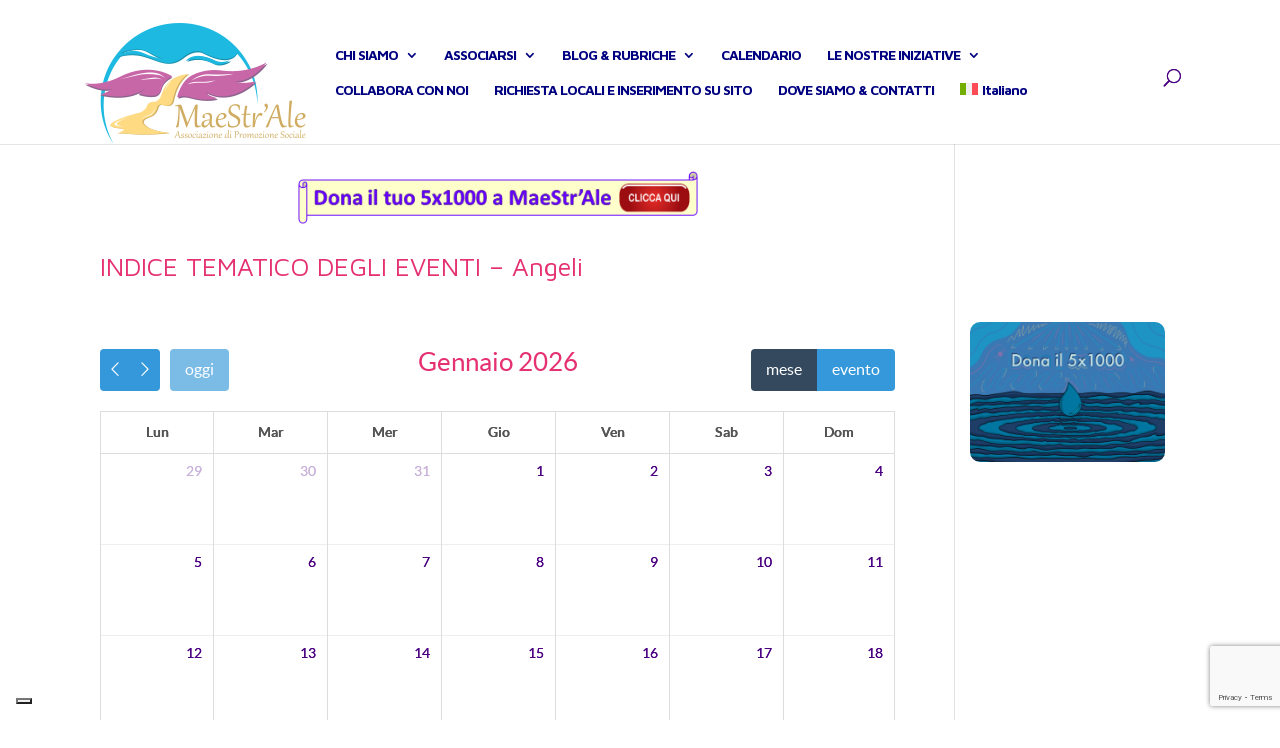

--- FILE ---
content_type: text/html; charset=UTF-8
request_url: https://www.maestr-ale.org/?rhc_action=get_calendar_events&post_type[]=events&taxonomy=post_tag&terms=angeli&start=1766966400&end=1770595200&rhc_shrink=0&view=month&ver=98ca797fb02530760fab74b26102561a&_=3635fc44dac63417aedff39b16da0803
body_size: 109
content:
{"R":"OK","MSG":"","EVENTS":[],"TERMS":[],"MAP":[],"SEARCH":0,"GMT_OFFSET":1,"TIMEZONE":"Europe\/Rome"}

--- FILE ---
content_type: text/html; charset=utf-8
request_url: https://www.google.com/recaptcha/api2/anchor?ar=1&k=6LeJfk8aAAAAAKCvt5KBgy__tQKnrroMzgmUCoL6&co=aHR0cHM6Ly93d3cubWFlc3RyLWFsZS5vcmc6NDQz&hl=en&v=N67nZn4AqZkNcbeMu4prBgzg&size=invisible&anchor-ms=20000&execute-ms=30000&cb=ogr35yqfas3i
body_size: 48594
content:
<!DOCTYPE HTML><html dir="ltr" lang="en"><head><meta http-equiv="Content-Type" content="text/html; charset=UTF-8">
<meta http-equiv="X-UA-Compatible" content="IE=edge">
<title>reCAPTCHA</title>
<style type="text/css">
/* cyrillic-ext */
@font-face {
  font-family: 'Roboto';
  font-style: normal;
  font-weight: 400;
  font-stretch: 100%;
  src: url(//fonts.gstatic.com/s/roboto/v48/KFO7CnqEu92Fr1ME7kSn66aGLdTylUAMa3GUBHMdazTgWw.woff2) format('woff2');
  unicode-range: U+0460-052F, U+1C80-1C8A, U+20B4, U+2DE0-2DFF, U+A640-A69F, U+FE2E-FE2F;
}
/* cyrillic */
@font-face {
  font-family: 'Roboto';
  font-style: normal;
  font-weight: 400;
  font-stretch: 100%;
  src: url(//fonts.gstatic.com/s/roboto/v48/KFO7CnqEu92Fr1ME7kSn66aGLdTylUAMa3iUBHMdazTgWw.woff2) format('woff2');
  unicode-range: U+0301, U+0400-045F, U+0490-0491, U+04B0-04B1, U+2116;
}
/* greek-ext */
@font-face {
  font-family: 'Roboto';
  font-style: normal;
  font-weight: 400;
  font-stretch: 100%;
  src: url(//fonts.gstatic.com/s/roboto/v48/KFO7CnqEu92Fr1ME7kSn66aGLdTylUAMa3CUBHMdazTgWw.woff2) format('woff2');
  unicode-range: U+1F00-1FFF;
}
/* greek */
@font-face {
  font-family: 'Roboto';
  font-style: normal;
  font-weight: 400;
  font-stretch: 100%;
  src: url(//fonts.gstatic.com/s/roboto/v48/KFO7CnqEu92Fr1ME7kSn66aGLdTylUAMa3-UBHMdazTgWw.woff2) format('woff2');
  unicode-range: U+0370-0377, U+037A-037F, U+0384-038A, U+038C, U+038E-03A1, U+03A3-03FF;
}
/* math */
@font-face {
  font-family: 'Roboto';
  font-style: normal;
  font-weight: 400;
  font-stretch: 100%;
  src: url(//fonts.gstatic.com/s/roboto/v48/KFO7CnqEu92Fr1ME7kSn66aGLdTylUAMawCUBHMdazTgWw.woff2) format('woff2');
  unicode-range: U+0302-0303, U+0305, U+0307-0308, U+0310, U+0312, U+0315, U+031A, U+0326-0327, U+032C, U+032F-0330, U+0332-0333, U+0338, U+033A, U+0346, U+034D, U+0391-03A1, U+03A3-03A9, U+03B1-03C9, U+03D1, U+03D5-03D6, U+03F0-03F1, U+03F4-03F5, U+2016-2017, U+2034-2038, U+203C, U+2040, U+2043, U+2047, U+2050, U+2057, U+205F, U+2070-2071, U+2074-208E, U+2090-209C, U+20D0-20DC, U+20E1, U+20E5-20EF, U+2100-2112, U+2114-2115, U+2117-2121, U+2123-214F, U+2190, U+2192, U+2194-21AE, U+21B0-21E5, U+21F1-21F2, U+21F4-2211, U+2213-2214, U+2216-22FF, U+2308-230B, U+2310, U+2319, U+231C-2321, U+2336-237A, U+237C, U+2395, U+239B-23B7, U+23D0, U+23DC-23E1, U+2474-2475, U+25AF, U+25B3, U+25B7, U+25BD, U+25C1, U+25CA, U+25CC, U+25FB, U+266D-266F, U+27C0-27FF, U+2900-2AFF, U+2B0E-2B11, U+2B30-2B4C, U+2BFE, U+3030, U+FF5B, U+FF5D, U+1D400-1D7FF, U+1EE00-1EEFF;
}
/* symbols */
@font-face {
  font-family: 'Roboto';
  font-style: normal;
  font-weight: 400;
  font-stretch: 100%;
  src: url(//fonts.gstatic.com/s/roboto/v48/KFO7CnqEu92Fr1ME7kSn66aGLdTylUAMaxKUBHMdazTgWw.woff2) format('woff2');
  unicode-range: U+0001-000C, U+000E-001F, U+007F-009F, U+20DD-20E0, U+20E2-20E4, U+2150-218F, U+2190, U+2192, U+2194-2199, U+21AF, U+21E6-21F0, U+21F3, U+2218-2219, U+2299, U+22C4-22C6, U+2300-243F, U+2440-244A, U+2460-24FF, U+25A0-27BF, U+2800-28FF, U+2921-2922, U+2981, U+29BF, U+29EB, U+2B00-2BFF, U+4DC0-4DFF, U+FFF9-FFFB, U+10140-1018E, U+10190-1019C, U+101A0, U+101D0-101FD, U+102E0-102FB, U+10E60-10E7E, U+1D2C0-1D2D3, U+1D2E0-1D37F, U+1F000-1F0FF, U+1F100-1F1AD, U+1F1E6-1F1FF, U+1F30D-1F30F, U+1F315, U+1F31C, U+1F31E, U+1F320-1F32C, U+1F336, U+1F378, U+1F37D, U+1F382, U+1F393-1F39F, U+1F3A7-1F3A8, U+1F3AC-1F3AF, U+1F3C2, U+1F3C4-1F3C6, U+1F3CA-1F3CE, U+1F3D4-1F3E0, U+1F3ED, U+1F3F1-1F3F3, U+1F3F5-1F3F7, U+1F408, U+1F415, U+1F41F, U+1F426, U+1F43F, U+1F441-1F442, U+1F444, U+1F446-1F449, U+1F44C-1F44E, U+1F453, U+1F46A, U+1F47D, U+1F4A3, U+1F4B0, U+1F4B3, U+1F4B9, U+1F4BB, U+1F4BF, U+1F4C8-1F4CB, U+1F4D6, U+1F4DA, U+1F4DF, U+1F4E3-1F4E6, U+1F4EA-1F4ED, U+1F4F7, U+1F4F9-1F4FB, U+1F4FD-1F4FE, U+1F503, U+1F507-1F50B, U+1F50D, U+1F512-1F513, U+1F53E-1F54A, U+1F54F-1F5FA, U+1F610, U+1F650-1F67F, U+1F687, U+1F68D, U+1F691, U+1F694, U+1F698, U+1F6AD, U+1F6B2, U+1F6B9-1F6BA, U+1F6BC, U+1F6C6-1F6CF, U+1F6D3-1F6D7, U+1F6E0-1F6EA, U+1F6F0-1F6F3, U+1F6F7-1F6FC, U+1F700-1F7FF, U+1F800-1F80B, U+1F810-1F847, U+1F850-1F859, U+1F860-1F887, U+1F890-1F8AD, U+1F8B0-1F8BB, U+1F8C0-1F8C1, U+1F900-1F90B, U+1F93B, U+1F946, U+1F984, U+1F996, U+1F9E9, U+1FA00-1FA6F, U+1FA70-1FA7C, U+1FA80-1FA89, U+1FA8F-1FAC6, U+1FACE-1FADC, U+1FADF-1FAE9, U+1FAF0-1FAF8, U+1FB00-1FBFF;
}
/* vietnamese */
@font-face {
  font-family: 'Roboto';
  font-style: normal;
  font-weight: 400;
  font-stretch: 100%;
  src: url(//fonts.gstatic.com/s/roboto/v48/KFO7CnqEu92Fr1ME7kSn66aGLdTylUAMa3OUBHMdazTgWw.woff2) format('woff2');
  unicode-range: U+0102-0103, U+0110-0111, U+0128-0129, U+0168-0169, U+01A0-01A1, U+01AF-01B0, U+0300-0301, U+0303-0304, U+0308-0309, U+0323, U+0329, U+1EA0-1EF9, U+20AB;
}
/* latin-ext */
@font-face {
  font-family: 'Roboto';
  font-style: normal;
  font-weight: 400;
  font-stretch: 100%;
  src: url(//fonts.gstatic.com/s/roboto/v48/KFO7CnqEu92Fr1ME7kSn66aGLdTylUAMa3KUBHMdazTgWw.woff2) format('woff2');
  unicode-range: U+0100-02BA, U+02BD-02C5, U+02C7-02CC, U+02CE-02D7, U+02DD-02FF, U+0304, U+0308, U+0329, U+1D00-1DBF, U+1E00-1E9F, U+1EF2-1EFF, U+2020, U+20A0-20AB, U+20AD-20C0, U+2113, U+2C60-2C7F, U+A720-A7FF;
}
/* latin */
@font-face {
  font-family: 'Roboto';
  font-style: normal;
  font-weight: 400;
  font-stretch: 100%;
  src: url(//fonts.gstatic.com/s/roboto/v48/KFO7CnqEu92Fr1ME7kSn66aGLdTylUAMa3yUBHMdazQ.woff2) format('woff2');
  unicode-range: U+0000-00FF, U+0131, U+0152-0153, U+02BB-02BC, U+02C6, U+02DA, U+02DC, U+0304, U+0308, U+0329, U+2000-206F, U+20AC, U+2122, U+2191, U+2193, U+2212, U+2215, U+FEFF, U+FFFD;
}
/* cyrillic-ext */
@font-face {
  font-family: 'Roboto';
  font-style: normal;
  font-weight: 500;
  font-stretch: 100%;
  src: url(//fonts.gstatic.com/s/roboto/v48/KFO7CnqEu92Fr1ME7kSn66aGLdTylUAMa3GUBHMdazTgWw.woff2) format('woff2');
  unicode-range: U+0460-052F, U+1C80-1C8A, U+20B4, U+2DE0-2DFF, U+A640-A69F, U+FE2E-FE2F;
}
/* cyrillic */
@font-face {
  font-family: 'Roboto';
  font-style: normal;
  font-weight: 500;
  font-stretch: 100%;
  src: url(//fonts.gstatic.com/s/roboto/v48/KFO7CnqEu92Fr1ME7kSn66aGLdTylUAMa3iUBHMdazTgWw.woff2) format('woff2');
  unicode-range: U+0301, U+0400-045F, U+0490-0491, U+04B0-04B1, U+2116;
}
/* greek-ext */
@font-face {
  font-family: 'Roboto';
  font-style: normal;
  font-weight: 500;
  font-stretch: 100%;
  src: url(//fonts.gstatic.com/s/roboto/v48/KFO7CnqEu92Fr1ME7kSn66aGLdTylUAMa3CUBHMdazTgWw.woff2) format('woff2');
  unicode-range: U+1F00-1FFF;
}
/* greek */
@font-face {
  font-family: 'Roboto';
  font-style: normal;
  font-weight: 500;
  font-stretch: 100%;
  src: url(//fonts.gstatic.com/s/roboto/v48/KFO7CnqEu92Fr1ME7kSn66aGLdTylUAMa3-UBHMdazTgWw.woff2) format('woff2');
  unicode-range: U+0370-0377, U+037A-037F, U+0384-038A, U+038C, U+038E-03A1, U+03A3-03FF;
}
/* math */
@font-face {
  font-family: 'Roboto';
  font-style: normal;
  font-weight: 500;
  font-stretch: 100%;
  src: url(//fonts.gstatic.com/s/roboto/v48/KFO7CnqEu92Fr1ME7kSn66aGLdTylUAMawCUBHMdazTgWw.woff2) format('woff2');
  unicode-range: U+0302-0303, U+0305, U+0307-0308, U+0310, U+0312, U+0315, U+031A, U+0326-0327, U+032C, U+032F-0330, U+0332-0333, U+0338, U+033A, U+0346, U+034D, U+0391-03A1, U+03A3-03A9, U+03B1-03C9, U+03D1, U+03D5-03D6, U+03F0-03F1, U+03F4-03F5, U+2016-2017, U+2034-2038, U+203C, U+2040, U+2043, U+2047, U+2050, U+2057, U+205F, U+2070-2071, U+2074-208E, U+2090-209C, U+20D0-20DC, U+20E1, U+20E5-20EF, U+2100-2112, U+2114-2115, U+2117-2121, U+2123-214F, U+2190, U+2192, U+2194-21AE, U+21B0-21E5, U+21F1-21F2, U+21F4-2211, U+2213-2214, U+2216-22FF, U+2308-230B, U+2310, U+2319, U+231C-2321, U+2336-237A, U+237C, U+2395, U+239B-23B7, U+23D0, U+23DC-23E1, U+2474-2475, U+25AF, U+25B3, U+25B7, U+25BD, U+25C1, U+25CA, U+25CC, U+25FB, U+266D-266F, U+27C0-27FF, U+2900-2AFF, U+2B0E-2B11, U+2B30-2B4C, U+2BFE, U+3030, U+FF5B, U+FF5D, U+1D400-1D7FF, U+1EE00-1EEFF;
}
/* symbols */
@font-face {
  font-family: 'Roboto';
  font-style: normal;
  font-weight: 500;
  font-stretch: 100%;
  src: url(//fonts.gstatic.com/s/roboto/v48/KFO7CnqEu92Fr1ME7kSn66aGLdTylUAMaxKUBHMdazTgWw.woff2) format('woff2');
  unicode-range: U+0001-000C, U+000E-001F, U+007F-009F, U+20DD-20E0, U+20E2-20E4, U+2150-218F, U+2190, U+2192, U+2194-2199, U+21AF, U+21E6-21F0, U+21F3, U+2218-2219, U+2299, U+22C4-22C6, U+2300-243F, U+2440-244A, U+2460-24FF, U+25A0-27BF, U+2800-28FF, U+2921-2922, U+2981, U+29BF, U+29EB, U+2B00-2BFF, U+4DC0-4DFF, U+FFF9-FFFB, U+10140-1018E, U+10190-1019C, U+101A0, U+101D0-101FD, U+102E0-102FB, U+10E60-10E7E, U+1D2C0-1D2D3, U+1D2E0-1D37F, U+1F000-1F0FF, U+1F100-1F1AD, U+1F1E6-1F1FF, U+1F30D-1F30F, U+1F315, U+1F31C, U+1F31E, U+1F320-1F32C, U+1F336, U+1F378, U+1F37D, U+1F382, U+1F393-1F39F, U+1F3A7-1F3A8, U+1F3AC-1F3AF, U+1F3C2, U+1F3C4-1F3C6, U+1F3CA-1F3CE, U+1F3D4-1F3E0, U+1F3ED, U+1F3F1-1F3F3, U+1F3F5-1F3F7, U+1F408, U+1F415, U+1F41F, U+1F426, U+1F43F, U+1F441-1F442, U+1F444, U+1F446-1F449, U+1F44C-1F44E, U+1F453, U+1F46A, U+1F47D, U+1F4A3, U+1F4B0, U+1F4B3, U+1F4B9, U+1F4BB, U+1F4BF, U+1F4C8-1F4CB, U+1F4D6, U+1F4DA, U+1F4DF, U+1F4E3-1F4E6, U+1F4EA-1F4ED, U+1F4F7, U+1F4F9-1F4FB, U+1F4FD-1F4FE, U+1F503, U+1F507-1F50B, U+1F50D, U+1F512-1F513, U+1F53E-1F54A, U+1F54F-1F5FA, U+1F610, U+1F650-1F67F, U+1F687, U+1F68D, U+1F691, U+1F694, U+1F698, U+1F6AD, U+1F6B2, U+1F6B9-1F6BA, U+1F6BC, U+1F6C6-1F6CF, U+1F6D3-1F6D7, U+1F6E0-1F6EA, U+1F6F0-1F6F3, U+1F6F7-1F6FC, U+1F700-1F7FF, U+1F800-1F80B, U+1F810-1F847, U+1F850-1F859, U+1F860-1F887, U+1F890-1F8AD, U+1F8B0-1F8BB, U+1F8C0-1F8C1, U+1F900-1F90B, U+1F93B, U+1F946, U+1F984, U+1F996, U+1F9E9, U+1FA00-1FA6F, U+1FA70-1FA7C, U+1FA80-1FA89, U+1FA8F-1FAC6, U+1FACE-1FADC, U+1FADF-1FAE9, U+1FAF0-1FAF8, U+1FB00-1FBFF;
}
/* vietnamese */
@font-face {
  font-family: 'Roboto';
  font-style: normal;
  font-weight: 500;
  font-stretch: 100%;
  src: url(//fonts.gstatic.com/s/roboto/v48/KFO7CnqEu92Fr1ME7kSn66aGLdTylUAMa3OUBHMdazTgWw.woff2) format('woff2');
  unicode-range: U+0102-0103, U+0110-0111, U+0128-0129, U+0168-0169, U+01A0-01A1, U+01AF-01B0, U+0300-0301, U+0303-0304, U+0308-0309, U+0323, U+0329, U+1EA0-1EF9, U+20AB;
}
/* latin-ext */
@font-face {
  font-family: 'Roboto';
  font-style: normal;
  font-weight: 500;
  font-stretch: 100%;
  src: url(//fonts.gstatic.com/s/roboto/v48/KFO7CnqEu92Fr1ME7kSn66aGLdTylUAMa3KUBHMdazTgWw.woff2) format('woff2');
  unicode-range: U+0100-02BA, U+02BD-02C5, U+02C7-02CC, U+02CE-02D7, U+02DD-02FF, U+0304, U+0308, U+0329, U+1D00-1DBF, U+1E00-1E9F, U+1EF2-1EFF, U+2020, U+20A0-20AB, U+20AD-20C0, U+2113, U+2C60-2C7F, U+A720-A7FF;
}
/* latin */
@font-face {
  font-family: 'Roboto';
  font-style: normal;
  font-weight: 500;
  font-stretch: 100%;
  src: url(//fonts.gstatic.com/s/roboto/v48/KFO7CnqEu92Fr1ME7kSn66aGLdTylUAMa3yUBHMdazQ.woff2) format('woff2');
  unicode-range: U+0000-00FF, U+0131, U+0152-0153, U+02BB-02BC, U+02C6, U+02DA, U+02DC, U+0304, U+0308, U+0329, U+2000-206F, U+20AC, U+2122, U+2191, U+2193, U+2212, U+2215, U+FEFF, U+FFFD;
}
/* cyrillic-ext */
@font-face {
  font-family: 'Roboto';
  font-style: normal;
  font-weight: 900;
  font-stretch: 100%;
  src: url(//fonts.gstatic.com/s/roboto/v48/KFO7CnqEu92Fr1ME7kSn66aGLdTylUAMa3GUBHMdazTgWw.woff2) format('woff2');
  unicode-range: U+0460-052F, U+1C80-1C8A, U+20B4, U+2DE0-2DFF, U+A640-A69F, U+FE2E-FE2F;
}
/* cyrillic */
@font-face {
  font-family: 'Roboto';
  font-style: normal;
  font-weight: 900;
  font-stretch: 100%;
  src: url(//fonts.gstatic.com/s/roboto/v48/KFO7CnqEu92Fr1ME7kSn66aGLdTylUAMa3iUBHMdazTgWw.woff2) format('woff2');
  unicode-range: U+0301, U+0400-045F, U+0490-0491, U+04B0-04B1, U+2116;
}
/* greek-ext */
@font-face {
  font-family: 'Roboto';
  font-style: normal;
  font-weight: 900;
  font-stretch: 100%;
  src: url(//fonts.gstatic.com/s/roboto/v48/KFO7CnqEu92Fr1ME7kSn66aGLdTylUAMa3CUBHMdazTgWw.woff2) format('woff2');
  unicode-range: U+1F00-1FFF;
}
/* greek */
@font-face {
  font-family: 'Roboto';
  font-style: normal;
  font-weight: 900;
  font-stretch: 100%;
  src: url(//fonts.gstatic.com/s/roboto/v48/KFO7CnqEu92Fr1ME7kSn66aGLdTylUAMa3-UBHMdazTgWw.woff2) format('woff2');
  unicode-range: U+0370-0377, U+037A-037F, U+0384-038A, U+038C, U+038E-03A1, U+03A3-03FF;
}
/* math */
@font-face {
  font-family: 'Roboto';
  font-style: normal;
  font-weight: 900;
  font-stretch: 100%;
  src: url(//fonts.gstatic.com/s/roboto/v48/KFO7CnqEu92Fr1ME7kSn66aGLdTylUAMawCUBHMdazTgWw.woff2) format('woff2');
  unicode-range: U+0302-0303, U+0305, U+0307-0308, U+0310, U+0312, U+0315, U+031A, U+0326-0327, U+032C, U+032F-0330, U+0332-0333, U+0338, U+033A, U+0346, U+034D, U+0391-03A1, U+03A3-03A9, U+03B1-03C9, U+03D1, U+03D5-03D6, U+03F0-03F1, U+03F4-03F5, U+2016-2017, U+2034-2038, U+203C, U+2040, U+2043, U+2047, U+2050, U+2057, U+205F, U+2070-2071, U+2074-208E, U+2090-209C, U+20D0-20DC, U+20E1, U+20E5-20EF, U+2100-2112, U+2114-2115, U+2117-2121, U+2123-214F, U+2190, U+2192, U+2194-21AE, U+21B0-21E5, U+21F1-21F2, U+21F4-2211, U+2213-2214, U+2216-22FF, U+2308-230B, U+2310, U+2319, U+231C-2321, U+2336-237A, U+237C, U+2395, U+239B-23B7, U+23D0, U+23DC-23E1, U+2474-2475, U+25AF, U+25B3, U+25B7, U+25BD, U+25C1, U+25CA, U+25CC, U+25FB, U+266D-266F, U+27C0-27FF, U+2900-2AFF, U+2B0E-2B11, U+2B30-2B4C, U+2BFE, U+3030, U+FF5B, U+FF5D, U+1D400-1D7FF, U+1EE00-1EEFF;
}
/* symbols */
@font-face {
  font-family: 'Roboto';
  font-style: normal;
  font-weight: 900;
  font-stretch: 100%;
  src: url(//fonts.gstatic.com/s/roboto/v48/KFO7CnqEu92Fr1ME7kSn66aGLdTylUAMaxKUBHMdazTgWw.woff2) format('woff2');
  unicode-range: U+0001-000C, U+000E-001F, U+007F-009F, U+20DD-20E0, U+20E2-20E4, U+2150-218F, U+2190, U+2192, U+2194-2199, U+21AF, U+21E6-21F0, U+21F3, U+2218-2219, U+2299, U+22C4-22C6, U+2300-243F, U+2440-244A, U+2460-24FF, U+25A0-27BF, U+2800-28FF, U+2921-2922, U+2981, U+29BF, U+29EB, U+2B00-2BFF, U+4DC0-4DFF, U+FFF9-FFFB, U+10140-1018E, U+10190-1019C, U+101A0, U+101D0-101FD, U+102E0-102FB, U+10E60-10E7E, U+1D2C0-1D2D3, U+1D2E0-1D37F, U+1F000-1F0FF, U+1F100-1F1AD, U+1F1E6-1F1FF, U+1F30D-1F30F, U+1F315, U+1F31C, U+1F31E, U+1F320-1F32C, U+1F336, U+1F378, U+1F37D, U+1F382, U+1F393-1F39F, U+1F3A7-1F3A8, U+1F3AC-1F3AF, U+1F3C2, U+1F3C4-1F3C6, U+1F3CA-1F3CE, U+1F3D4-1F3E0, U+1F3ED, U+1F3F1-1F3F3, U+1F3F5-1F3F7, U+1F408, U+1F415, U+1F41F, U+1F426, U+1F43F, U+1F441-1F442, U+1F444, U+1F446-1F449, U+1F44C-1F44E, U+1F453, U+1F46A, U+1F47D, U+1F4A3, U+1F4B0, U+1F4B3, U+1F4B9, U+1F4BB, U+1F4BF, U+1F4C8-1F4CB, U+1F4D6, U+1F4DA, U+1F4DF, U+1F4E3-1F4E6, U+1F4EA-1F4ED, U+1F4F7, U+1F4F9-1F4FB, U+1F4FD-1F4FE, U+1F503, U+1F507-1F50B, U+1F50D, U+1F512-1F513, U+1F53E-1F54A, U+1F54F-1F5FA, U+1F610, U+1F650-1F67F, U+1F687, U+1F68D, U+1F691, U+1F694, U+1F698, U+1F6AD, U+1F6B2, U+1F6B9-1F6BA, U+1F6BC, U+1F6C6-1F6CF, U+1F6D3-1F6D7, U+1F6E0-1F6EA, U+1F6F0-1F6F3, U+1F6F7-1F6FC, U+1F700-1F7FF, U+1F800-1F80B, U+1F810-1F847, U+1F850-1F859, U+1F860-1F887, U+1F890-1F8AD, U+1F8B0-1F8BB, U+1F8C0-1F8C1, U+1F900-1F90B, U+1F93B, U+1F946, U+1F984, U+1F996, U+1F9E9, U+1FA00-1FA6F, U+1FA70-1FA7C, U+1FA80-1FA89, U+1FA8F-1FAC6, U+1FACE-1FADC, U+1FADF-1FAE9, U+1FAF0-1FAF8, U+1FB00-1FBFF;
}
/* vietnamese */
@font-face {
  font-family: 'Roboto';
  font-style: normal;
  font-weight: 900;
  font-stretch: 100%;
  src: url(//fonts.gstatic.com/s/roboto/v48/KFO7CnqEu92Fr1ME7kSn66aGLdTylUAMa3OUBHMdazTgWw.woff2) format('woff2');
  unicode-range: U+0102-0103, U+0110-0111, U+0128-0129, U+0168-0169, U+01A0-01A1, U+01AF-01B0, U+0300-0301, U+0303-0304, U+0308-0309, U+0323, U+0329, U+1EA0-1EF9, U+20AB;
}
/* latin-ext */
@font-face {
  font-family: 'Roboto';
  font-style: normal;
  font-weight: 900;
  font-stretch: 100%;
  src: url(//fonts.gstatic.com/s/roboto/v48/KFO7CnqEu92Fr1ME7kSn66aGLdTylUAMa3KUBHMdazTgWw.woff2) format('woff2');
  unicode-range: U+0100-02BA, U+02BD-02C5, U+02C7-02CC, U+02CE-02D7, U+02DD-02FF, U+0304, U+0308, U+0329, U+1D00-1DBF, U+1E00-1E9F, U+1EF2-1EFF, U+2020, U+20A0-20AB, U+20AD-20C0, U+2113, U+2C60-2C7F, U+A720-A7FF;
}
/* latin */
@font-face {
  font-family: 'Roboto';
  font-style: normal;
  font-weight: 900;
  font-stretch: 100%;
  src: url(//fonts.gstatic.com/s/roboto/v48/KFO7CnqEu92Fr1ME7kSn66aGLdTylUAMa3yUBHMdazQ.woff2) format('woff2');
  unicode-range: U+0000-00FF, U+0131, U+0152-0153, U+02BB-02BC, U+02C6, U+02DA, U+02DC, U+0304, U+0308, U+0329, U+2000-206F, U+20AC, U+2122, U+2191, U+2193, U+2212, U+2215, U+FEFF, U+FFFD;
}

</style>
<link rel="stylesheet" type="text/css" href="https://www.gstatic.com/recaptcha/releases/N67nZn4AqZkNcbeMu4prBgzg/styles__ltr.css">
<script nonce="YI-mYNHD4JyL1-qtyd9ffQ" type="text/javascript">window['__recaptcha_api'] = 'https://www.google.com/recaptcha/api2/';</script>
<script type="text/javascript" src="https://www.gstatic.com/recaptcha/releases/N67nZn4AqZkNcbeMu4prBgzg/recaptcha__en.js" nonce="YI-mYNHD4JyL1-qtyd9ffQ">
      
    </script></head>
<body><div id="rc-anchor-alert" class="rc-anchor-alert"></div>
<input type="hidden" id="recaptcha-token" value="[base64]">
<script type="text/javascript" nonce="YI-mYNHD4JyL1-qtyd9ffQ">
      recaptcha.anchor.Main.init("[\x22ainput\x22,[\x22bgdata\x22,\x22\x22,\[base64]/[base64]/[base64]/ZyhXLGgpOnEoW04sMjEsbF0sVywwKSxoKSxmYWxzZSxmYWxzZSl9Y2F0Y2goayl7RygzNTgsVyk/[base64]/[base64]/[base64]/[base64]/[base64]/[base64]/[base64]/bmV3IEJbT10oRFswXSk6dz09Mj9uZXcgQltPXShEWzBdLERbMV0pOnc9PTM/bmV3IEJbT10oRFswXSxEWzFdLERbMl0pOnc9PTQ/[base64]/[base64]/[base64]/[base64]/[base64]\\u003d\x22,\[base64]\\u003d\\u003d\x22,\[base64]/DpgzCncKCwoshwpQMHyRjc8KWwrFVw7VTw7lueQ0hUMOlwop1w7HDlMOuBcOKc1RpasO+Hil9fD3Dj8ONN8OpNcOzVcK/[base64]/Di2QKw4pLMiIrUBxCwrFhw4PClQLDswLCjUt3w542wpA3w5dVX8KoJW3DlkjDsMKiwo5HN0lowq/[base64]/Ch8Kbw5vDhDvDoMOtw4vDgMKOZMKRw7fDpRApOsOyw4ZjFms1wprDiwDDkzcJKFDClBnCgFhAPsOiHQEywpw/w6tdwr3CuwfDmjPClcOcaEted8O/[base64]/DshLDsMOxwqoEw4PDmcKDJcKXI8OWThHCpxMPw5bChcO8wonDr8OYNsKmDQkmwoMmM1XDj8OAwp9BwpPDql/DhmfCt8OHdsObw5crw4NWeVTCnnfDmU1WRyrChEnCqcK3MQzDv2Bnw4LCh8OFw5HCq2gjw7NXJlLCqRN1w6jDkMOHX8O+SBgzOlnCoT/Cm8OPwp3Do8ORwozDgsOTwoVSw7rCv8OjbyYQwrljwpzCgVXDpsOsw5JMHcK6w7AbEcKNw6Jgw5g9FmnDi8K0LMOBe8O4wpHDlMO6wrVqTGACwqjDjXVIFkzCs8OfDSdHwqzDrcKVwoA9b8OPHG13LcKSGsO7woTDn8K/OMKhwqnDksKffMKlLcOqZANmw6IHfg4ydcO6F2xHRhzCmcKSw5I1XTVYOMKqw6jCrxANMChrAcKaw7fCu8OEwpHDkcKVDsOZw6HDosOOVXzDm8OywrvCrcKewrhmS8OYwrbCq0fDmhDCt8Oww4DDmVDDh1IfGlU0w7xGGcOaEsKww7VNw4oewp/[base64]/DjTDuMOWAsO9OnfCmRTCtMOxNikmBcKnOMK+NDcpd8OoD8OVd8KtJ8OCVxsYHF0eRcOKBzcSZQvDgEZww4FrVxocWMOwQj7Do2VAw6JXw59DalZnw4HCk8KufDMrwo9Dwo10w4PDpj3DgWPDtsKZWynCmWDCrcO/[base64]/DgTxLw6UJw6PDs8KXw4Bpwopxw4vCk8OWwrcDw7QBw6Ehw5TCqcKtwrnDpAbCosOXLxnDoEjCgzbDjw3Cq8OtSMOPDsOKw6fClMKQTQTChsOew5IDaW/CjcOxTMKZCcO2QcOKQmXCoS3CpCbDnSE2JEAmUFMIw4spw6vCrAnDhcKAcmMEKgnDocKYw4Y6w6FgRyrCjMOTwqPDjMO4wq3ChC/[base64]/wq3CkRbDmDMTwrY+c8O6wqvDuBbCqMKXdcKbS2fDvcKCclpdwq3DvMKzWnDCmApjw7fDkFQBAHtkKmVmwqI9Vxtuw4zCtDZkXmXDunTCosOIwqV1w5fDt8OoHMOrwq0Twr7DsDRvwpHDoF7Clg4mw4VNw7F0S8KaRcO/XcOLwrVlw6vCp19iwrPDkhxBw494w5VlDsOew4FFFMKAK8OJwr1jL8OIC2XDtgLCosKfwo9mBsOWw5/DoFjDn8KxVMOcAsOcwpQ9NGBLwrFDw63CpcOIwpUBw49OHDQxehHDtMKNNsKDw7rDq8KNw5R/wp4hNMK7GCTCvMKaw6fCg8KQwqw9FsKUWi3CkMKVw4TCunJVYsODPBzCsWPCncKvf24Pw5ZbMcOUwpfChWRyDnVgw4rCuyPDqsKhw5/ClzfDhsOHAGTDlHclw4Vrw7PCiFfDr8Ocwp7CtcKXYmofIcOeV0sIw4TDk8OZRXl0w4Abw6nDvsKxOl1oDsOQwoBcFMK7B3ofw6jDhMKYw4NXcsK+aMOAw7lqwq4DWcKhw6ALw63DhcOeBmjDrcKow4hlw5NRw6fCiMOjIkl2QMOYOcKxTn3DrTHCisKhwow/[base64]/DgQFhJmLClsO/M8KowrsaW3sMe8K0K8OFOSZ8DVfDs8OjSQBwwpYbw6slBsKuw6/DtMO7SMOtw4QWUMOXwqLCuzjDrxBnIFlXM8ORw74Uw55uXlgKw5vDh2XCj8OfDsONBCXCiMKbwowww7NPJcOsBV/[base64]/DmTPChMOhHBPDhMK2W1xjwpTDpcKXwrs8wrjDgjDDhsOyw5JfwpHCjcKybMKpwo4hJXMDJS7DsMKvNMOWwpXCg0XDm8KGwo/CssK/wrrDqXQ7BhDCohPCml0gHTJtwocBfMKTH3t+w73CgErDs03DmsOkNcKewqBmVMOYwo3CuDnDkyoawqrDvsKUUEghworCgW5qQMKKBizDgMOiH8KSwo9aw5UgwrpEw7PDigTDnsKLw4Qbw7jCt8Kew7FMZQ/CkC7CicOkw5sWw67Cj0vDhsO5w5HCv3lTWMKTwpMlw70Vw6w0Wl3DoUUvfSPDqsOkwqXCokQcwqcbw5IXwqrCvsO/[base64]/TlZvw7gxwo9lwoXCp8Kjw6N5RAd1JcKBOiMmw7FYWMKpeULDqsOJw7BiwoPDlcO8RcK6wp/CqW3CsEsRwozCqsOfw6bDigPDlMO7w4LCpcOzP8OnZcKpbsKQwqfDr8OdGMKFw53Cn8OKwogGbwDCrl7Dmlkrw7B3FMOzwoxRB8OFw6MhT8KjOMOtw6w1w7xHBzrCqsOkGT/[base64]/Dg33CqsOnTMOBw4Atw6wMwoAcwrUmwrhcw73CrW4EDcOORMO9BwLDh0bCgiQARzoNw5gGw6sWw6hQw4V1w6DChcK0fcKdwoDCnzxcwr80wr/[base64]/[base64]/[base64]/DocKAwqXDhg8/UcK2QGDDil57STsIwoh7YWUJU8KKKGlbb3xlVlh1di4aEcOQPAVcwq3Do1/Dk8K5w7Mrw6/[base64]/Dm8KEwonDh1l3w7PDlXxzREBWwr1ZX8Kuw67CqFXCgAfDl8OBw5ldw50xWcK6w5DCrhhpw4cdKAYrwrV1UBUsRBxwwoU3dsOaPsKsBDElZsKoThrCtH7CqA/DqsKtwqfChcKlwqZswrQSasOTf8KjGDYNwoZVwoNvIBDDsMOLN11bwrDDr2fClAbCjFvClEnDlMOUwp5twqFLw558bBrCiGzDrB/[base64]/[base64]/ClcO4FsOXRcOlfX4iwr0qRMKSCMOnMcKrw6zDoS/DpMKEw7gfC8OVFkfDl2lTwqAzRsOTMCUbbcOVwq54TV7CvU3Din3CsQnCjGpBwrMQw6nDqCbCoSMlwqFOw5vCn1HDlcOgUFHCrnjCv8O/wrDDmsK+HzjDjsKKw4QFwoXCuMKUwojDjmdRbANfw5Nyw58MEyHCoTQjw6jCp8ObARQkXsOEwoTCrCYvwqpsAMOYw48ebkzCnk3CmcO2csKAc2QoCMOUwrsjwozDhjZMBSNGGCM8wqLCvAxlw4BowpsYYR/CqcKIwpzChh9HRsKoIcO8wpgUFSJbw7Q6QcOeVsKyfHBiBTDDrMKPwovCjMOZX8Oyw6jCkAZ8wrzDvcK4bcK2wrd1wqfDrxZBwp3Cm8KtD8OZQcKxwojCmsOcPsKzwosew77Dh8KnRw40wozCkUpqw4h+MHFCwrXDrwbCvUHDkMOjeh/DhsOxfVotVyQ3wokiBBsadMOSXXR7D0h+BwxqE8O3GcOdLsKyOMKNwoQVRsKVBsOpXxzDl8OxBVHCvAvDqMKNfMOHSDhnQcKZMxfCpMObOcKnw7ouPcO7NXzDq2UZXsODw63DlnHChsK6CB5ZWEzDnm5JwpcOIMK/w7TDt2orwrQJw6TDsBjCkgvCvwTDssObwpt2JsO4BsKfwrtgwr/[base64]/[base64]/DsMKtwonDnUkywqNtTyIkw77CsTfDsCI9NVDDnkZPw7/DrljCjcO8w7HCsS7CgsOxwrpUw7Iuw6t1wpjDv8KUw7TCpg00C1gvESowwqTCncKmwoDChMO7w6zDu07DqgxsXF4uHsKBeknDnS1Aw7XCh8OZdsOZwqAaQsKWwqHCosK/wrIJw6nDq8OVw4PDu8KRdMKpR2vCscKIw47Dpg7DqRjCrcKVwr/DuThYwpoZw558wpTDocOPRgJdYAHDpsKjMTfCrcK8w4PDpEMxw7XDjAnDj8KnwpPCh0zCpC4bA1sbwqTDp17DumZCUcObwpwnGCfDuhcFa8Kjw4fDlk0hwo/[base64]/CjH48wp9jw5rCl0rDrh0jBcKtYsKzw71bw7B2NCPCtxI9wqRhBMK4ECBDw4EJw7NIwpNPw7XDhsOTw4nDscKfwoEtw5Nuw4LDnsKpQmLCncOXasOvwosXFsKJSABrw450w7rDlMO7BSQ7wosnwovDh0Rww6YLGCVhf8KRGgLDhcO6w7/Crj/CnyFgB3lZFMOFSMO4wpvCuC0HOwDCvcOfS8KybUQzVg4owq/DjkwzSykfw7rDo8KfwoVzwp7ConwwXl8Xw7jDuig9woLDuMOXwowVw64vHkPCpsOSc8Oxw6Qse8Oyw7ZOcwXDoMOLYcOPbMOBXhXCtkPCjg7Dr07CsMO/[base64]/w5jDoMKhSxHDvcOSwqPDpALCgMKjemfCpksHw6zChMODwqo3BsOIw6XCqmFtw51Qw5HCu8OpQcOqJzbCj8O+XlzDnmIJwqTCugAzwpIxw4YPZ3DDmU5rw69Ww60Xw5pnwoVWwpdqAW/Cq0vCssKvw63Ch8Khw74iw6pOwpJOwrfCncOlLCk1w4UNwocZworDkwLCssOJQ8KeIXrCum9JU8KdW018V8KFwrzDlj/ClCJVw617wqfDrcKuwoI2ZcKYw7BWw7JeLyo5w4M0JHREwq/Doz7DmsOKNMOCHsO9I1swUQUxwo/ClMOlwoZxBsOiwrc+w5g3w5LCocOXNDJsLFXCoMOEw4LCrH/DqsONSMKgCMOZVyrCrsK7asOSIcKYSyrDgRQDXV3Cq8OiF8K7w7fDgMKWc8OIw5Yswr0dwqbDryV9fSvDu2jCkhphHMOcWcKOTcOcF8KbNMOkwpt3w4bDiBbClcKNSMOTwq3DrmrCj8Otwo8FWllTw5x1wq/DhDPCognCgQsWbcOSA8O0wpZcHsKDw657R2LCqnZ0wpXCtCjClEdUVlLDpMOfFcOZE8Kkw4MAw70AfcKeFU5Aw4TDgMOew67CsMKoK3cpLsK/M8Kaw7bCgMKTI8KhYcKewrJ7M8OxKMO5UMORGMOsfsO5wprCnj5xwrJdUcOtaVEdYMOYw5nDr1nCkws/[base64]/wo/Ci8KKwojChcKjGEI1BMOSwotWwqZ5QU/CtiHCpsK8wozCm8OBKsKfw4DCmMO/PhEbayB1YcKZHcKbw5PDmGLCijw7wpPCicK5w6PDvyXDp3HDmBTCoFDDv3okw60JwqMqw7Jfw4HDvCkawpVbw6vCosKSKsKww69Qe8KNw5TCgFTCnmFfFHNTL8KZNGbCq8Kcw6ZndhTCj8KcDcOwBx1owpADSmomGS0swqZVQWUYw7F0w50ebMKaw5MtXcOlwr/CmHFmTsOswrrDpsKCVsOtZsKnbXbDgsO/wrNzw4ZxwppTe8Oww6lMw4HCj8KMNMKcaxvCkcK7wojCgcK9R8OCL8OXw50UwpQmT0U/wrzDi8OZw4DCoxzDrsOaw5Zpw6zDi2jCgjhxDMOKwrLDjyBRLE3CvV0oRsKuLsK5WsKFFlbCpE1QwrfCusOzFFPCg3k3ZcO0I8KXwrw+dn3DoyhZwo/[base64]/[base64]/[base64]/[base64]/[base64]/CoMOKwrfCs8OtCMKuB3lKw7PCvBgrM8OPwrUswowDw5sKDTsXfcKNwqJZECVGw75ow5LCmVVoc8K1czFXZ3rCo1vCvzV7w6QiwpXDusOGfMKNcC4DbMOEN8K/[base64]/CmsKXdsOOc1hNwqXDkDrCjwojesOhw7xySsO4XV5kw543UMK7IcK+d8OiVm5+wooDw6/[base64]/wpHCrsOMdsKqwqTDusKyDz4+wrLCimAUL8O4wrEEQcOYw70RR1dfGsOKT8KQGmTDtid2woZLw5nCqcOKwqpeQcKnw4/CncOtw6HDvGDDnQYxwrvCvsOBw4PDsMOYTcOlwpkOKk5iKcO0w5jCuh0nOy/CjcO+WVhIwrfCqToewq5eZ8KzLcKTbsOHEhANFMK8w7DDoXYVw4Q+CMOlwqJKe3zCqsOYwr/[base64]/YMKyw77Cug3Cm8OPZ8OoeMOgwo5VwpJXHSVcw7/Cr3zCvsO4H8OMwq9Yw6ZBC8Ouwo5hwpzDugJALDYoQ05sw4x8cMKaw4hlw4/DjMOfw4YuwofDl0rCicKGwofDpRzDvDs/w7kIA2DDiWBpw7DDpG/CugrCqsOjwoXCk8KIMMKXwoYPwropbV1XW3Naw6Nsw4/DrQTDqcOPwonChsK7wqbDisK5SlZAP2wZN2RxH3/DtMKrwoApw6VyI8KfR8OEw4DCmcOSM8ORwojDnlwgG8OiD0/Cg3B4w7/DqSDCnWEvYsKnw4cQw5fCh1BFFzfDkcOsw6saFsKAw5zDlMOFcMOMwrseWTXCkE3Cgz5Iw4/Cinl6X8K7NFXDmzgUw5VVdsKVPcKTLcKtexlfwooLw5Asw7s/wodww7XDnVACcVFjHsKYw7BhL8Kgwp/DgsOnLsKAw6XDuH1HAMOOccK6VHjChCR/w5QZw7rCpXwLTx1Kw63CuXgSwrt7AsOJHsOlGgYiMCNGwqHCnGV1wpnCuU/CqUHCqsK3AzPCjnlgMcO3w65Yw5YKLcO/MW9bUcKqasObw6l3wohsPiB6KMOiw5vDlcOHGcK1ADDCqsKNKcK9wrnDiMOPwoUPw4DDi8K1wpRyEmkMwr/DmsKkcGrDlMOTZcODwpwrVMOrb2VvTQ7DhMK7U8KGwpjCnsO0aizCiSfDpirCmmd0UsO9MMOCwpLCnsOUwqFcw7pdZWhTPcO3wpADOcO/UBHCq8KiaEDDtC8AREp1B3LCsMKOwqQgCSbCuMOIW2rDiCfCvMKmw4JmMMOCw63ClcKrScKOK1/DpsOPwq5Rw5LDjMKIw7HDtV/CuEh5w68zwqwFw4vCvcK/wqXDkcOHaMKVbcOpw71Jw6fDq8Kowo8Nw7rCuhQdN8KzRcKZcEvCrsOlTGDCucK3w5EEw5okw5QyGMOlUsK8w5sUw63Cv3nDt8KDwrXCiMK2DTI/wpEWesKeKcOMXsK9N8OUYX7DtEBAwpPCj8OPwr7ChBVDWcKYDl4pRsKWwr0iwoxoPUPDmBN7w45qw4PCisK8w5wkLcOQwovCp8Owd2HCnsKHw6oIw4EBw4I6Y8KPw6M8woAsGhjCuBvCi8K+wqYTw5Apw5LCisKEK8KcDw/DuMOSPcKrI2LCt8KkJSbDg35nSxzDvj7DhVY5QcOAN8KbwqnCscKiPsOww7ktw7crEUoowqFiw4XCgsOuIcKDw5I7woALEMKlwr7CncKzwr8KK8Kow6R/wp3ChELCs8OSw4zCm8KvwppxOsKaecKMwqnDrUbCo8Kwwrc1aAoKVnXCt8KmRx4qLMKlSGjClsOcwp/DtBdWw5zDgUTCn17Cmh4UC8KOwrHCgHd5wpTChRVlwofCmk/CrsKKZkQawoDDo8Kmw6XDkELDrsOaRcOgQzFUGB9kEMOVwq7Dj1l8XBjDrsOYwqXDrcK/O8Kcw7xcdmHCuMODahIUwq/CtcKhw69swrwpw6zCnsK9f2YdM8OlOsOuwpfClsOLVcK0w6kZI8OWwqLDgD9/WcKDa8O0LcKidcKnLyXCssOKbHAzCRN1w6wVCikEP8Kqw5UcfldOwpwlw5/[base64]/csO1wrYqccK8XCw9wowrecOMVWAbQhtWwrLCt8O/w6TDnWM0ZMKcwqZGLETDrDsYWsODeMKAwppfw79gw4lEwprDlcK1DcKze8Ojwo3DqW3Djn4cwpPCrMKtJsO4bMKkZcOlcMKXIsKSHcKHKzdkaMOBAD9qMncrwrYgF8O4w5HCtcOMwpjCgRrCgTDCrcOIS8KhPld6wohlNy5KXMKDw7UHQMOHw63CoMK/KXNwBsKYwr/CkRYuwrPCrwfCtQ48w7UtMAsww5nDtTYcZznDqW9dw73CoXfCqF0ywq9NPsOowp7DhhjDjMKJw5MXwrLCq0Bawo9VQMKjf8KLdsOfVmzDqQ5dFAwZHsOCIC87w7fDmmvCgsK5w5DCm8KFUz0Lw7tCw4dzJmUtw4/DozXCisKPHFbCrBXCoEXChMK3B1ErN1AawqvCvcOaM8O/wrHCsMKda8KFVcOFST7CnsOKennCksOLITliwq4AVghrwr0EwpZZB8Kqwo5Nw63CrsKOw4FmNm/CuXRIFHLDowvDrsKXw4rDlsONNsOrwqrDgH52w7Z+bsKDw49BWX7CicKcWsKiwqgvwph4enE7ZcOOw4TDgsKFRcK4OcKJw7PCtht1w5HCvMK4M8KjAj7DpEcGwpzDuMK/wozDtcKuw7JjEMOLw7MaOsKlBF8EwoPDtCo0SlILEADDrEDDlB9sQRnCscODw7loaMK2KAdQw65rUsOowpJaw5vCoXYQJsOEwoFlD8KjwrgbbVtVw74Twro6wr7Dr8Kmw6zDtSxcw44swpfCmiU7EMOewqw1AcK9EkLDpSnDpmZLScKFZyHCgC5wQMK/KMKjwp7CrQrDoWwBwrAJwpUPw4xrw4fDisK1w6DDgcOjVBjDgwIvfmd3JxkJw5Rrwp0pwpt2w61mGC7CtwfDm8KIwosfw4Vew63CnmI4w6/CrGfDr8KHw4PConbDixLCjMOhXxd/[base64]/DkMK3bMKDwpXDoMOkwolrYw/CjsOhU8KowrXCgMOsIcKDSgwTSFbDtcO/O8OpH0oCwqh/w73DhSorw7DClsK8wqsYw6p0VnIZDwdswqpxwo/[base64]/wqTDtcO0wp/CosOJw63CnsKCwoMKw7HCm8OGI8KPwq/Cn1Fjw6wDaWvDpsKyw4jDiMKIKMKfY07Dl8ORfT7DnG7DisKcw5A1IMK4w6/ChkzClMKrUFpEPsK4MMOswpfDsMO4wr1Sw6zCp3UKw5LCscKqw5hEPcOwf8KLcXzCk8OVNcKQwoFbalgnTMOSw75kwo9iWcK5L8Kkw7bCsAXCucOxFsOEdX/DjcOTfsKyGMOtw45MwrvDk8OGRTx2acKARxgAw5FCwppbVQoueMOgbx51HMKvMS7DplbCtsKtw6hLw77CgcKJw7/Cp8KgdFpywrMCR8KkHCPDtMKuwpRVdydIwonDpT3Dgw4oHMOZwr9zwppMBMKDYMO8wofDu1o1Twt7f0nDl3zCiHbClcODwqbDj8K2IsKxDXEbwprDmgIFGMKgw4rCr0w3IxzDowV6w7krO8KFJW/CgsOQL8OiSyNhMi82A8O6EnfCksOtw4o+En0+w4/Cj2Z/wpLCtsO/[base64]/wqrDvRhNw63DpcOwwqRFGBbDtnwtwpbCglzDs0PCv8OQG8KBW8KPwqrCksKuwqHClcKCB8K0wpnDsMK/[base64]/Dmg3DqsKCV8KLw4/[base64]/DocOAPGQdVg/Du8OlwqZ1dMKAwqHDkcOQEMKfVMOBDMK2FhDDmMKYw4nDgMOPNEkMYQrCuk5KwrXCqCTCtcOxH8O0LcOeDWVqO8Ohwo/DlcO8w652GMO6ecK/UcK5N8K1wpBOwqUsw5HCk0Izwq7DpVJXwr3Cgh9lwrTDjENZXn5pIMKYw7UWOsKoPsOpLMOyU8O4VEMCwqZADD3DrcOiwqzDj1/[base64]/[base64]/Cnydww50fwoAYKC42w5xcVyvDnEkuw6PDjMK1eApPwpJGw4ErwobDnELCgjTCpcOKw6/[base64]/[base64]/[base64]/w7nChsKUwq3DgMKIw6zCgMKswqNHw5AaLggnwqIOYcOLw67DmT1idDA/cMOIwpTDtMOEP23DvkLDtiBLNsKow6vDuMKowp/Cu0EcworChsOFbsOfwocZMknCvMOGYhk1w5jDhDTDpRZ5wod/B3BPZGzDmEXCp8KyHxfDusKNwpkCS8OFwq7DvcOUw4bCncKzwpfCpnPChXHCqcOlVH3CpsOHdT/DucKKwrnCgE/CmsKtQXrDr8OLV8KawpfDki7DiQRSw74CNT3Cm8OECMKrSMOxXsOfccKrwphwUljCryfDkMKHB8KPw4/DlA7Djkohw6/[base64]/DqnFeVQrCqnbDvwtPwojDlsO/HsKBwpPDsMK9w6xNQRXChTDCv8KSwonDvjspwp1AbcK0w4PDocKIw5HCnMOUKMO3H8KSw6bDoMOSwpPCrSTCo2w+w7HCoTPCqnwfw5/CsjJhwprCgWFFwofCj3DDulvDqcKwO8O3CsKRQMKbw4c9wrTDpVfCgsOzw5Uvw6wsJS8pwoRfDFVDw6Q0wr5+w6kXw77DmcK0MsOEwqXCh8KAJMK4DWRYBcOXAyTDv0XDkhnCvsKfJ8OaHcOjwrc0w6TCtRLDvsOzwrXDv8K/ZUZlwroxwrzDkMKdw4w6AUQMd8KpciDCvcO9bVLDs8KrbMKYUVzDgQdWccKrwqTDh3LDm8OgFGxHwrRdwoE8wokqXW02wqk0w6rDlHJ+LMOTZsKzwqtba0sbMkjCnTN/w4PCpVnDhMOScF/Cs8KJCMOYw5bClsOqKcOLTsO+PyfDh8O0EHEZw5wrV8OVDMOpwonChSAJBg/DuEopwpJqwo8ZOTsTF8OEccK5wrkew68Awo8HQMKnwpc+w4ROR8OIKcKnwpRxwo3Ch8OvODp1GjDClMOOwqrDlMOIw6XDmMKCwotqK2vDlMOVfsOWwrDCpy5OX8KSw4hLA0TCjMO7wqXDoAHDosKWHwDDvyrCr0BHXMOiBi/[base64]/[base64]/DvFQ6RMOPw4xkw7NMw5heAUzCksOWBFXCg8KPNcOlw7PDvSpCw4TCont8w6JuwpTDpD/DgcOWw5VBF8KSwpnDg8O8w7TCjcKSw510PB3DjwJXRMOwwqrDpsKhw6bDhsKIw5jCq8KaMMOqHhHCq8OLwqMBKGlyIsO8D3HCgMKWwpLCrsOcSsKQw67DpG7DiMKKwo3Dnmx2w5/CjsKmGMOIcsOmbH9sOMK3cjFbOT3CmUlcw7V9OSgjVsKNw67CnHvDrVHCi8OQLMO0O8OqwpfCocOuwrHCnhUmw4p4w4tvZH8awpvDt8KVPBUoWMOyw5l8BMKqw5DCqQDCicO1DsKrdMOhScKRUsOGw4dZwqxDw6oSw6Edw6wwdjvDsz/CjGl1w6ktw4wfFAPCi8KnwrbCoMOhC0bDjCnDtsK5wpjCmilVw7TDqcKgNcKDG8KDwq7DqjBUwpXCrVTDhsKXw57DjsK8EsK7YTcVw7LDh3BwwolKwrdEPTFOLTnDpsOTwoZ3DShlw6nCig/DtAbDnksJMUwbPA4Lwpdtw4nCtsOLwpjCsMK0acOVw50EwrktwpQzwo3DpMOmwrzDvcKXMMK6Ohs5DGV+SMKHw7QFw5Bxwr5gwrnDkDQCW3RsRcK9D8KTTlrCrsOYXlgnwonDoMOGw7HCrG/[base64]/LsKaA8K9BjXDssK/w4UDKgbCgcOgH1/DoRXCr07Com8TU2DCrCzDoUZWOGIqR8KGRMOCw4xeFUDCiSUTJMKScxhawoE/[base64]/Cmh4hQw7CskoRwoDDpAw+dwXCtALCmsO1f8K/wpIoYjjCncKLLXMBw4zCgsO3w77CusKGI8OMwp9kaxjCp8OlNGU/w7XCnFnCpsKzw63Dq1vDiGvCm8KgdlZgH8OHw6pEKkXDpMK4wpInHjrClsKac8KSLj4zDMKfKD0lPsO9b8KaEw0Sc8K8w4nDnsK8LMKHRQAfw7jDtzYlw4bChwrDu8Kzw5kqLV/[base64]/bh/[base64]/wqNdHcOgKsOhLsOcX8OgwqY5w4cQPsOUw4AgwprDsWdMFsODRcK4BsKkCjvCjMKXNhPCm8KxwpnCs3jCjmhqc8OowpfDnwgHaA5TwoDCtsOOwqYFw49YwpXCuCcRwpXDqMOlw7QpGnbDrcKlI09qSX/DoMOBw70Sw7ZSKsKKTn/[base64]/CsMO0U8KhEnx6fRFdXi0BwrDDlDR0V8KwwqnDsCbCgwt5w54HwqoSKkkBw4XDmF/CnVbDs8Kgw5Jiw5Q9VMOiw50ywpXCrsKrPHfDmMO6T8KmL8Kaw6/Dq8K0w7zCgSPCsxILEEfCkCFmWmDCuMO9w4wDwpXDkMOjwpfDgA0jwrkQLALDgDA/wqnDpj/DjB9ywrnDqX7DgzzCmcKFw44uL8O+L8K6w7rDvMKUc24iw7LDisOpNDM0cMKdQRLDqnggw7DDqUB6RcOYwrx0LynDpVRJw5XDisOtwrgDwr1Swr7DrcOdwp1LClDCsRxmwrVlw5/CscO1S8K3w6HDnsKABw8sw50lG8KTIRTDv3ItcEnChcK2VE3DgsKgw7LDiDlvwrzCoMOiwp0Zw4jCkcOUw5nCqsOcM8K/Zg5oVcO0w7VPWS/Do8OjwqvDrE/CosKFw5DCs8KSSEBaejLCohzCusKFHTrDqhvDiATDmMOvw7dQwqBXw6TDg8Owwr/DncK4QlzDnsK2w79hGSoTwo0MOsObF8OWFsOCw5UIw6zDnsOAw7IOU8KPwo/DjAk7wr/DnMOUUsKUwqs2dsOKScKZAsO0dsOCw47DrAzDmcKhNsOFUhjCugfDrlYpwqJrw4HDtUHCkH7Cq8Kid8OYRy7Dj8OkCsKFVMOWFQLCo8O/wqfDtG9UAMOcPcKjw4HDvTLDlMOkwrDCjcKXXsKRw5nCucOpwrDDlxcRQ8KoccOmIDcTQcOAXSXDlBnDrsKFZ8OIYcKzwrTCrsKjCQLCr8KVwqzCvi5cwqnCm3QTF8O2TQ5JwpHDrCXDh8Kpw53CisK6w7QqBsOfwqfDp8KCFMOmwr0Wwr/DnMKYwqLCucKwVDVnwqJyVFzDp0LCklLClXrDlhDDscO4alMTw6TCil7DgUAFZhHDlcOAOcOhw6XCksK+IsKTw5HDucOuwpJvbE4cFWlvaV4IwoTDisOkwr7Do2wjWxZHw5LCoHlhccKxCk9AfMKne31pCwzCl8Ogw7E/N07CtXHDoV3DpcOLccOswr4wUMOiwrXDiGHCm0bCvQHCvsKCLl4/woY5wq3CuVrDkzQ+w4BDBDY7Z8K6FsOpw7DCl8OmZx/DssKAZsORwrhUUMKFw5wCw77DjzcjWsOjViRZb8Ocwo5nw4/CoiLCkU89eSfDosKHwqJZw57ClEHDlsKZwqJowr1PeXzDsRIxwrbDs8KMKsO0wr9cw4xQJ8OxIk53w4HDmRrCoMORw75xCVsJZRjCinzDqz0JwrDDrQDClcOmanXCosK0cErCjsOdD3tvw43Dp8OKwovDh8OfPV8ndcKYw5sPMkZnwpQjPMOLZsK/w74qQ8KtKzw0WsO7IsOOw5rCpcKBw78FQMKrDE7CpsOqPgTChMKEwoDCt0/CrsOUP1RVMsOCw6TDtVs4w4PDqMOmfcO4w5ByTMKpR0HCrcK3wqfCiyPCmTwfw4QWJX9MwoLCgyFEw4FWw5fCvMK8w4/[base64]/Dj2RFJcOtw4bDqsKqwocmw5/Dmm1gEcOSc8OZwpsRw7TDt8OewqDDosKZw4DCsMKXRnfCk0ZWcMKXPXZed8KUHMKawqHDiMODTBHCql7DowPChD1mwotVw7tCI8KMwpjCs2RNHEx/w6UCYD5cwrLCihxyw6wUwoZxwrxIE8OZflkZwq7Dgx/CrsOFwrLCpcO7wowRLzDDtkA/[base64]/UhhNwo8+QMOQwqrDnFZCwpMmZBMzwqYOw6rCnGIyZhgLw6YEK8KoDMK7worDmMOJw5xJw77CviTDocO+wrISPsOswrBwwrcDI3RKw5cwQ8KVBxDDk8OrA8OuXMKTfsO/JMO4FSPCq8OMScKJw70+ZBoUwr7CsH7DlQ/DqcOfHwjDlWAgwoFHEMKVwokqw79keMKoF8OHFR5dGQwBw54Ww4fDjVrDrnEew6nCssOYcTkUfcORwp7ChXYMw4JIfsOZw53Dh8OIw5HCqUvChSBeYXFVQMKWB8Ksa8OmXMKgwpRPw55/w6kOLcOhw45UPMKZRmUIAMO0wph0wqvCvissDn1qwpQwwq/DrjsPwr/DpMObUwgxAcKpBGbDsU/Cp8K3a8K1JlbDqjLCtMK1RcOuwrhFworDvcKAEGvDrMO2ansywpNuYWXDqFLDl1XDrlfCgjRYw6t4w4BPw4pIw4QLw7PDj8OdXMK4dsKowonCjMOnwo9Sb8OEFhnCncKpw7zCjMKkwr44Km7CvHjCtcOEOjwZw5rDh8KNM0vCklbDojNKw4/DusOJZgwSak8vw5kbw43CggMxw4Z1Z8OKwrQYw5Asw6PCskhuw79/wqHDrhBOAMKBKMODEUDDq2d/csOOwqZlwrjCqCtfwrJ/wpQRaMKOw6FLwovDvcKqw7MeWBfCmXHCrsKsWVrCuMKgQWnCrMOcwqEtRTM4MSESw5A0WsOXOzwFOEw1AsKIA8KRw6EcYQvDgGoGw64jwpNXw7rCsWjCmMKgUQYNIsK7TXluO0rDtGNjM8KKwrUuZ8KBXEnChzkyLw3DlMOww43DmMOPw7bDkGjCicKxKkPDn8O/wqXDqMKew4deH0JAw69eA8K4wpk+w68aK8OFcxbDg8Oiw4nDmMOvw5bCj08gwp0ke8OPwq7DuSvDicKqMcKrwp4ew6Ylw6kAwopbbQ3DmUwfwpoIa8Ouwp12MMKQP8OnIAoYw4fDiC/[base64]/ChAEHFjbDtsK9wpNJw4XCmnJ6HcOtwr3Coz3DpUxTw53DvMOpw4TCo8OBwrtkYcOXeEIyccOUTE9rMUB7w6nCuzV4w7RIwotBw7PDhB1Sw4XCoSoWwoVxwp0iRyPDi8OwwrZuw7VYJTRow5VKw7nCqsKsPzxoBjLDoV/CrsKTwo7Dlz9Ww4QCwofDgTbDh8KLw6TCkmF0w7tVw60mL8KHwoXDvEfDsFASRE5lwrPCgiPDgyfCux5swqPCuQfCsm0dw5wNw47CsCfCkMKpd8KNwrrCg8Ouw6JPDSdRwq40N8KPw6nDvX/Cj8OXw4g4wqHDncKvw4HChnpPwo/DhH9iZsOUHz5QwoXClMOLw4/[base64]/PA/DksOcw7FWAHXCgGbCl8OQw640w5rCt8OKaw/Dn8OAw5UMacKkwpfDq8K4MiAlVW/[base64]/DjcK+w5UBw5V6GQ9gwpA7PA/CkVTDlsO8Dg/Cs0nDtgRKGsKuwrfDuktMwq3CsMOkMXFiw7fDtcKcIcKBcDTDkTzDj01TwqQOZD/DncK2wpYxUA3DjkfDvcO/LUHDrcKhEBN+E8K9bh59w6nDu8OUWUU5w6lpUgY8w6IYKSfDsMKrwr0hFcOEw6TCj8O2SirClsO7wqnDghnDrsOlw7MGw5RUBVbCi8OkJcOYAC/CkcKOAXnDjcOWwrJMeQEbw7s/OWl1U8Oqwrhdw5rCvcOfw4h/UzvCmlojwo5Kw7YWw5Ubw44uw5PCrsOQw7wLPcKiFzvCk8Osw7AzwpzDqk7Cn8O6w7kvYEpEwpDChsKGw4FtV21ywrPDkmDCssOiKcK0w4LCsgBlwqtBwqMWwrnCrMOhw5lyaQ3DuhTDsVzCqMKWR8KPwqY1w6PDpMOlKi7Ch1jCrnXCvk3CusOcfMOvKsK/aA3Dh8Kjw4/Cj8Omf8K1w6fDmcOPVMOXOsKRJcOSw6l2ZMOmBsOBw4DCkMK/[base64]/CssKzwrJlwpnCi13DtDXDscOJw6vCiHLClMK9VsKiw6t0wqDCsntjFwswZsOkEipeCcO4QsOgOiPChh3Do8KhETh3wqUMw5lOwr7Dj8OoVWEUWcK/w4bCmi7DoHnCmcKLwqzDgUtQXXIswqMkw5LCvkXDixrCrhdRwpHCq1XDs1HCpRbDncOPw6YJw4cDLEbDg8O0wow4w44LFcKww7/DhcOgw6vCiQJCw4PCscK7IcOdwpfDp8OZw7Ufw5fClMKzw7o2wq/CtcO0w593wpzClTYSwrDCtsKNw4FTw6cmw6suPMOvdjDDkW/[base64]/wp3ClsOnw4wAw5dwAMOEwoTDucKMf8ORwp/DpTvDqiTChMOIwrPDhQguFyJZw4XDvnnDq8KyIQrCgh9pw5XDkQfCki85w6x1wpnDmMOiwrZiworDqinDnMO+woUaMxQtwpELJsOBw7rDnTjDiw/CvTbCiMOMw4ErwqHDhMKxw6vCiwNtP8OBwrLDjcKvwqI/DFnDosOBwpwXG8KAw4/CmcO/[base64]/w6/CgsOrwrI6wojDnGwbasKmccOWP8K/w4fDu3IVTMKcasKRWHDCt1TDt0fDmnpecErCiSpow47DrU7Dty8lAMOMw6DDl8OtwqDCuRxKX8OrLGZGw50fwqzCiBTDq8O2woYFw6HDpcO4YcOeFsKhFsKHSMOuwpRUd8OFJ3YwfMOFw4TCoMOnwr3Du8Kew5/CjMOVGkRGLUHCl8OREG9Mchc6WWt9w5bCsMOUGgDDqMOkCU/Dh2psw4pDw4XCp8KjwqRQB8O5w6AXVCLDisOOw41aeADDpHtww6/CmMO9w7XCsj7DrXnDnMKdwo1Hw7MlQUU1w67CmlTCncKrwrURw7rCvcOPG8Ogwothw79Ew6HDuSzDvsOXNCfDqcOqw6bCisOEQ8KLwrpwwrw4flEQOA9fM0zDilBfwqo4w4/DrMKqwpzDtMObdcKzwrYmTsO9R8Kkw6PCjWIeORzCq2HDpkbDmcK/wpPCncOHwod8wpJSVhvDrS7Cp1XCmUzDlMOCw5lQAcK3wpdCYMKMN8OdMsOcw57Cn8KHw4JSwpx4w5jDnCwMw4sjwrvDsC58J8OmZMOCwqLDtsOFWxoYwqfDnTphSU5JLX7CrMOoRsKvcSY7WcOnecKGwq/Dl8O7w5PDnMKzfWTChMOSf8OWw6fDmcO7YEfDsRs/w7TDiMKvZQnCg8OMwqrDoXLDncOCecOwT8OYcMKDw43Cp8OcO8OGwqhDw41gD8O0w6JPwp1LYFpGw6ZlwpvDlMOKw6oowqzCh8KSwpYbw47CvEjDh8ORwpPDiHUWf8KXw7vDhUYbw4F8dMO/[base64]/[base64]/DqHYdwo7DkDRKw6bCrSbDjMOiw7JFfBNhQcKuK2fCpMOvw4xvOQTCmlxzw4nDoMOzBsODf3PChAc0w7JFwoMKNcOwI8Oiw4PCicOHwrVjBCx4WkLDkDjCuDzDp8OGw6UpQsKPwpjDqXsXO2TDmG7Dl8KbwrvDnhkAw7fCssOEJsO4AEgkw7bCoE8PwoZOEMOYwojChG/CusK0woUaQ8O5wpTDglnDng7Dh8KNMAtnwoI2EGpIdcKowrMtBn7Cn8OCwrc3w73DgcKhKCdewpRDwrjCpMK3UiEHK8KnOBJiwqI5w63Dhm0eQ8KRw4oUfnRPKCpnPGhPw6A/b8O3CcOYe3/CoMOcflfDlXzCvsOXfsOyMyADfsORwq0bSsOYKhrDpcKKYcKfw51gw6ADLmPCrcOXasKzEkbCvcK7woguw7dbwpDCkcOPwqolVmE+H8Khw4siaMO+wp8ow5ldwrJRfsKVVlXCpMOmDcKlbMOiMBTCjcONwrrCsMKbc15owoHDkAMQWDLCgwM\\u003d\x22],null,[\x22conf\x22,null,\x226LeJfk8aAAAAAKCvt5KBgy__tQKnrroMzgmUCoL6\x22,0,null,null,null,1,[21,125,63,73,95,87,41,43,42,83,102,105,109,121],[7059694,481],0,null,null,null,null,0,null,0,null,700,1,null,0,\[base64]/76lBhmnigkZhAoZnOKMAhmv8xEZ\x22,0,0,null,null,1,null,0,0,null,null,null,0],\x22https://www.maestr-ale.org:443\x22,null,[3,1,1],null,null,null,1,3600,[\x22https://www.google.com/intl/en/policies/privacy/\x22,\x22https://www.google.com/intl/en/policies/terms/\x22],\x22qOztHgYHzLk5HwfEYayWG70aGR0zSduPsjY+uMmpOwA\\u003d\x22,1,0,null,1,1769897495453,0,0,[148,232,227,76,210],null,[29,83,12],\x22RC-r--lOKV3OMfyaQ\x22,null,null,null,null,null,\x220dAFcWeA5ieD9D69dL4yfLlJdSbZrfCO-pFj30XVda2KstF622C99VpqOEBHf7JTd6SbOlpF31h9Qt0o-sEsI0MAb73WRoOG2NQw\x22,1769980295339]");
    </script></body></html>

--- FILE ---
content_type: text/html; charset=utf-8
request_url: https://www.google.com/recaptcha/api2/anchor?ar=1&k=6LeJfk8aAAAAAKCvt5KBgy__tQKnrroMzgmUCoL6&co=aHR0cHM6Ly93d3cubWFlc3RyLWFsZS5vcmc6NDQz&hl=en&v=N67nZn4AqZkNcbeMu4prBgzg&size=invisible&anchor-ms=20000&execute-ms=30000&cb=2ln0mfevb72o
body_size: 48561
content:
<!DOCTYPE HTML><html dir="ltr" lang="en"><head><meta http-equiv="Content-Type" content="text/html; charset=UTF-8">
<meta http-equiv="X-UA-Compatible" content="IE=edge">
<title>reCAPTCHA</title>
<style type="text/css">
/* cyrillic-ext */
@font-face {
  font-family: 'Roboto';
  font-style: normal;
  font-weight: 400;
  font-stretch: 100%;
  src: url(//fonts.gstatic.com/s/roboto/v48/KFO7CnqEu92Fr1ME7kSn66aGLdTylUAMa3GUBHMdazTgWw.woff2) format('woff2');
  unicode-range: U+0460-052F, U+1C80-1C8A, U+20B4, U+2DE0-2DFF, U+A640-A69F, U+FE2E-FE2F;
}
/* cyrillic */
@font-face {
  font-family: 'Roboto';
  font-style: normal;
  font-weight: 400;
  font-stretch: 100%;
  src: url(//fonts.gstatic.com/s/roboto/v48/KFO7CnqEu92Fr1ME7kSn66aGLdTylUAMa3iUBHMdazTgWw.woff2) format('woff2');
  unicode-range: U+0301, U+0400-045F, U+0490-0491, U+04B0-04B1, U+2116;
}
/* greek-ext */
@font-face {
  font-family: 'Roboto';
  font-style: normal;
  font-weight: 400;
  font-stretch: 100%;
  src: url(//fonts.gstatic.com/s/roboto/v48/KFO7CnqEu92Fr1ME7kSn66aGLdTylUAMa3CUBHMdazTgWw.woff2) format('woff2');
  unicode-range: U+1F00-1FFF;
}
/* greek */
@font-face {
  font-family: 'Roboto';
  font-style: normal;
  font-weight: 400;
  font-stretch: 100%;
  src: url(//fonts.gstatic.com/s/roboto/v48/KFO7CnqEu92Fr1ME7kSn66aGLdTylUAMa3-UBHMdazTgWw.woff2) format('woff2');
  unicode-range: U+0370-0377, U+037A-037F, U+0384-038A, U+038C, U+038E-03A1, U+03A3-03FF;
}
/* math */
@font-face {
  font-family: 'Roboto';
  font-style: normal;
  font-weight: 400;
  font-stretch: 100%;
  src: url(//fonts.gstatic.com/s/roboto/v48/KFO7CnqEu92Fr1ME7kSn66aGLdTylUAMawCUBHMdazTgWw.woff2) format('woff2');
  unicode-range: U+0302-0303, U+0305, U+0307-0308, U+0310, U+0312, U+0315, U+031A, U+0326-0327, U+032C, U+032F-0330, U+0332-0333, U+0338, U+033A, U+0346, U+034D, U+0391-03A1, U+03A3-03A9, U+03B1-03C9, U+03D1, U+03D5-03D6, U+03F0-03F1, U+03F4-03F5, U+2016-2017, U+2034-2038, U+203C, U+2040, U+2043, U+2047, U+2050, U+2057, U+205F, U+2070-2071, U+2074-208E, U+2090-209C, U+20D0-20DC, U+20E1, U+20E5-20EF, U+2100-2112, U+2114-2115, U+2117-2121, U+2123-214F, U+2190, U+2192, U+2194-21AE, U+21B0-21E5, U+21F1-21F2, U+21F4-2211, U+2213-2214, U+2216-22FF, U+2308-230B, U+2310, U+2319, U+231C-2321, U+2336-237A, U+237C, U+2395, U+239B-23B7, U+23D0, U+23DC-23E1, U+2474-2475, U+25AF, U+25B3, U+25B7, U+25BD, U+25C1, U+25CA, U+25CC, U+25FB, U+266D-266F, U+27C0-27FF, U+2900-2AFF, U+2B0E-2B11, U+2B30-2B4C, U+2BFE, U+3030, U+FF5B, U+FF5D, U+1D400-1D7FF, U+1EE00-1EEFF;
}
/* symbols */
@font-face {
  font-family: 'Roboto';
  font-style: normal;
  font-weight: 400;
  font-stretch: 100%;
  src: url(//fonts.gstatic.com/s/roboto/v48/KFO7CnqEu92Fr1ME7kSn66aGLdTylUAMaxKUBHMdazTgWw.woff2) format('woff2');
  unicode-range: U+0001-000C, U+000E-001F, U+007F-009F, U+20DD-20E0, U+20E2-20E4, U+2150-218F, U+2190, U+2192, U+2194-2199, U+21AF, U+21E6-21F0, U+21F3, U+2218-2219, U+2299, U+22C4-22C6, U+2300-243F, U+2440-244A, U+2460-24FF, U+25A0-27BF, U+2800-28FF, U+2921-2922, U+2981, U+29BF, U+29EB, U+2B00-2BFF, U+4DC0-4DFF, U+FFF9-FFFB, U+10140-1018E, U+10190-1019C, U+101A0, U+101D0-101FD, U+102E0-102FB, U+10E60-10E7E, U+1D2C0-1D2D3, U+1D2E0-1D37F, U+1F000-1F0FF, U+1F100-1F1AD, U+1F1E6-1F1FF, U+1F30D-1F30F, U+1F315, U+1F31C, U+1F31E, U+1F320-1F32C, U+1F336, U+1F378, U+1F37D, U+1F382, U+1F393-1F39F, U+1F3A7-1F3A8, U+1F3AC-1F3AF, U+1F3C2, U+1F3C4-1F3C6, U+1F3CA-1F3CE, U+1F3D4-1F3E0, U+1F3ED, U+1F3F1-1F3F3, U+1F3F5-1F3F7, U+1F408, U+1F415, U+1F41F, U+1F426, U+1F43F, U+1F441-1F442, U+1F444, U+1F446-1F449, U+1F44C-1F44E, U+1F453, U+1F46A, U+1F47D, U+1F4A3, U+1F4B0, U+1F4B3, U+1F4B9, U+1F4BB, U+1F4BF, U+1F4C8-1F4CB, U+1F4D6, U+1F4DA, U+1F4DF, U+1F4E3-1F4E6, U+1F4EA-1F4ED, U+1F4F7, U+1F4F9-1F4FB, U+1F4FD-1F4FE, U+1F503, U+1F507-1F50B, U+1F50D, U+1F512-1F513, U+1F53E-1F54A, U+1F54F-1F5FA, U+1F610, U+1F650-1F67F, U+1F687, U+1F68D, U+1F691, U+1F694, U+1F698, U+1F6AD, U+1F6B2, U+1F6B9-1F6BA, U+1F6BC, U+1F6C6-1F6CF, U+1F6D3-1F6D7, U+1F6E0-1F6EA, U+1F6F0-1F6F3, U+1F6F7-1F6FC, U+1F700-1F7FF, U+1F800-1F80B, U+1F810-1F847, U+1F850-1F859, U+1F860-1F887, U+1F890-1F8AD, U+1F8B0-1F8BB, U+1F8C0-1F8C1, U+1F900-1F90B, U+1F93B, U+1F946, U+1F984, U+1F996, U+1F9E9, U+1FA00-1FA6F, U+1FA70-1FA7C, U+1FA80-1FA89, U+1FA8F-1FAC6, U+1FACE-1FADC, U+1FADF-1FAE9, U+1FAF0-1FAF8, U+1FB00-1FBFF;
}
/* vietnamese */
@font-face {
  font-family: 'Roboto';
  font-style: normal;
  font-weight: 400;
  font-stretch: 100%;
  src: url(//fonts.gstatic.com/s/roboto/v48/KFO7CnqEu92Fr1ME7kSn66aGLdTylUAMa3OUBHMdazTgWw.woff2) format('woff2');
  unicode-range: U+0102-0103, U+0110-0111, U+0128-0129, U+0168-0169, U+01A0-01A1, U+01AF-01B0, U+0300-0301, U+0303-0304, U+0308-0309, U+0323, U+0329, U+1EA0-1EF9, U+20AB;
}
/* latin-ext */
@font-face {
  font-family: 'Roboto';
  font-style: normal;
  font-weight: 400;
  font-stretch: 100%;
  src: url(//fonts.gstatic.com/s/roboto/v48/KFO7CnqEu92Fr1ME7kSn66aGLdTylUAMa3KUBHMdazTgWw.woff2) format('woff2');
  unicode-range: U+0100-02BA, U+02BD-02C5, U+02C7-02CC, U+02CE-02D7, U+02DD-02FF, U+0304, U+0308, U+0329, U+1D00-1DBF, U+1E00-1E9F, U+1EF2-1EFF, U+2020, U+20A0-20AB, U+20AD-20C0, U+2113, U+2C60-2C7F, U+A720-A7FF;
}
/* latin */
@font-face {
  font-family: 'Roboto';
  font-style: normal;
  font-weight: 400;
  font-stretch: 100%;
  src: url(//fonts.gstatic.com/s/roboto/v48/KFO7CnqEu92Fr1ME7kSn66aGLdTylUAMa3yUBHMdazQ.woff2) format('woff2');
  unicode-range: U+0000-00FF, U+0131, U+0152-0153, U+02BB-02BC, U+02C6, U+02DA, U+02DC, U+0304, U+0308, U+0329, U+2000-206F, U+20AC, U+2122, U+2191, U+2193, U+2212, U+2215, U+FEFF, U+FFFD;
}
/* cyrillic-ext */
@font-face {
  font-family: 'Roboto';
  font-style: normal;
  font-weight: 500;
  font-stretch: 100%;
  src: url(//fonts.gstatic.com/s/roboto/v48/KFO7CnqEu92Fr1ME7kSn66aGLdTylUAMa3GUBHMdazTgWw.woff2) format('woff2');
  unicode-range: U+0460-052F, U+1C80-1C8A, U+20B4, U+2DE0-2DFF, U+A640-A69F, U+FE2E-FE2F;
}
/* cyrillic */
@font-face {
  font-family: 'Roboto';
  font-style: normal;
  font-weight: 500;
  font-stretch: 100%;
  src: url(//fonts.gstatic.com/s/roboto/v48/KFO7CnqEu92Fr1ME7kSn66aGLdTylUAMa3iUBHMdazTgWw.woff2) format('woff2');
  unicode-range: U+0301, U+0400-045F, U+0490-0491, U+04B0-04B1, U+2116;
}
/* greek-ext */
@font-face {
  font-family: 'Roboto';
  font-style: normal;
  font-weight: 500;
  font-stretch: 100%;
  src: url(//fonts.gstatic.com/s/roboto/v48/KFO7CnqEu92Fr1ME7kSn66aGLdTylUAMa3CUBHMdazTgWw.woff2) format('woff2');
  unicode-range: U+1F00-1FFF;
}
/* greek */
@font-face {
  font-family: 'Roboto';
  font-style: normal;
  font-weight: 500;
  font-stretch: 100%;
  src: url(//fonts.gstatic.com/s/roboto/v48/KFO7CnqEu92Fr1ME7kSn66aGLdTylUAMa3-UBHMdazTgWw.woff2) format('woff2');
  unicode-range: U+0370-0377, U+037A-037F, U+0384-038A, U+038C, U+038E-03A1, U+03A3-03FF;
}
/* math */
@font-face {
  font-family: 'Roboto';
  font-style: normal;
  font-weight: 500;
  font-stretch: 100%;
  src: url(//fonts.gstatic.com/s/roboto/v48/KFO7CnqEu92Fr1ME7kSn66aGLdTylUAMawCUBHMdazTgWw.woff2) format('woff2');
  unicode-range: U+0302-0303, U+0305, U+0307-0308, U+0310, U+0312, U+0315, U+031A, U+0326-0327, U+032C, U+032F-0330, U+0332-0333, U+0338, U+033A, U+0346, U+034D, U+0391-03A1, U+03A3-03A9, U+03B1-03C9, U+03D1, U+03D5-03D6, U+03F0-03F1, U+03F4-03F5, U+2016-2017, U+2034-2038, U+203C, U+2040, U+2043, U+2047, U+2050, U+2057, U+205F, U+2070-2071, U+2074-208E, U+2090-209C, U+20D0-20DC, U+20E1, U+20E5-20EF, U+2100-2112, U+2114-2115, U+2117-2121, U+2123-214F, U+2190, U+2192, U+2194-21AE, U+21B0-21E5, U+21F1-21F2, U+21F4-2211, U+2213-2214, U+2216-22FF, U+2308-230B, U+2310, U+2319, U+231C-2321, U+2336-237A, U+237C, U+2395, U+239B-23B7, U+23D0, U+23DC-23E1, U+2474-2475, U+25AF, U+25B3, U+25B7, U+25BD, U+25C1, U+25CA, U+25CC, U+25FB, U+266D-266F, U+27C0-27FF, U+2900-2AFF, U+2B0E-2B11, U+2B30-2B4C, U+2BFE, U+3030, U+FF5B, U+FF5D, U+1D400-1D7FF, U+1EE00-1EEFF;
}
/* symbols */
@font-face {
  font-family: 'Roboto';
  font-style: normal;
  font-weight: 500;
  font-stretch: 100%;
  src: url(//fonts.gstatic.com/s/roboto/v48/KFO7CnqEu92Fr1ME7kSn66aGLdTylUAMaxKUBHMdazTgWw.woff2) format('woff2');
  unicode-range: U+0001-000C, U+000E-001F, U+007F-009F, U+20DD-20E0, U+20E2-20E4, U+2150-218F, U+2190, U+2192, U+2194-2199, U+21AF, U+21E6-21F0, U+21F3, U+2218-2219, U+2299, U+22C4-22C6, U+2300-243F, U+2440-244A, U+2460-24FF, U+25A0-27BF, U+2800-28FF, U+2921-2922, U+2981, U+29BF, U+29EB, U+2B00-2BFF, U+4DC0-4DFF, U+FFF9-FFFB, U+10140-1018E, U+10190-1019C, U+101A0, U+101D0-101FD, U+102E0-102FB, U+10E60-10E7E, U+1D2C0-1D2D3, U+1D2E0-1D37F, U+1F000-1F0FF, U+1F100-1F1AD, U+1F1E6-1F1FF, U+1F30D-1F30F, U+1F315, U+1F31C, U+1F31E, U+1F320-1F32C, U+1F336, U+1F378, U+1F37D, U+1F382, U+1F393-1F39F, U+1F3A7-1F3A8, U+1F3AC-1F3AF, U+1F3C2, U+1F3C4-1F3C6, U+1F3CA-1F3CE, U+1F3D4-1F3E0, U+1F3ED, U+1F3F1-1F3F3, U+1F3F5-1F3F7, U+1F408, U+1F415, U+1F41F, U+1F426, U+1F43F, U+1F441-1F442, U+1F444, U+1F446-1F449, U+1F44C-1F44E, U+1F453, U+1F46A, U+1F47D, U+1F4A3, U+1F4B0, U+1F4B3, U+1F4B9, U+1F4BB, U+1F4BF, U+1F4C8-1F4CB, U+1F4D6, U+1F4DA, U+1F4DF, U+1F4E3-1F4E6, U+1F4EA-1F4ED, U+1F4F7, U+1F4F9-1F4FB, U+1F4FD-1F4FE, U+1F503, U+1F507-1F50B, U+1F50D, U+1F512-1F513, U+1F53E-1F54A, U+1F54F-1F5FA, U+1F610, U+1F650-1F67F, U+1F687, U+1F68D, U+1F691, U+1F694, U+1F698, U+1F6AD, U+1F6B2, U+1F6B9-1F6BA, U+1F6BC, U+1F6C6-1F6CF, U+1F6D3-1F6D7, U+1F6E0-1F6EA, U+1F6F0-1F6F3, U+1F6F7-1F6FC, U+1F700-1F7FF, U+1F800-1F80B, U+1F810-1F847, U+1F850-1F859, U+1F860-1F887, U+1F890-1F8AD, U+1F8B0-1F8BB, U+1F8C0-1F8C1, U+1F900-1F90B, U+1F93B, U+1F946, U+1F984, U+1F996, U+1F9E9, U+1FA00-1FA6F, U+1FA70-1FA7C, U+1FA80-1FA89, U+1FA8F-1FAC6, U+1FACE-1FADC, U+1FADF-1FAE9, U+1FAF0-1FAF8, U+1FB00-1FBFF;
}
/* vietnamese */
@font-face {
  font-family: 'Roboto';
  font-style: normal;
  font-weight: 500;
  font-stretch: 100%;
  src: url(//fonts.gstatic.com/s/roboto/v48/KFO7CnqEu92Fr1ME7kSn66aGLdTylUAMa3OUBHMdazTgWw.woff2) format('woff2');
  unicode-range: U+0102-0103, U+0110-0111, U+0128-0129, U+0168-0169, U+01A0-01A1, U+01AF-01B0, U+0300-0301, U+0303-0304, U+0308-0309, U+0323, U+0329, U+1EA0-1EF9, U+20AB;
}
/* latin-ext */
@font-face {
  font-family: 'Roboto';
  font-style: normal;
  font-weight: 500;
  font-stretch: 100%;
  src: url(//fonts.gstatic.com/s/roboto/v48/KFO7CnqEu92Fr1ME7kSn66aGLdTylUAMa3KUBHMdazTgWw.woff2) format('woff2');
  unicode-range: U+0100-02BA, U+02BD-02C5, U+02C7-02CC, U+02CE-02D7, U+02DD-02FF, U+0304, U+0308, U+0329, U+1D00-1DBF, U+1E00-1E9F, U+1EF2-1EFF, U+2020, U+20A0-20AB, U+20AD-20C0, U+2113, U+2C60-2C7F, U+A720-A7FF;
}
/* latin */
@font-face {
  font-family: 'Roboto';
  font-style: normal;
  font-weight: 500;
  font-stretch: 100%;
  src: url(//fonts.gstatic.com/s/roboto/v48/KFO7CnqEu92Fr1ME7kSn66aGLdTylUAMa3yUBHMdazQ.woff2) format('woff2');
  unicode-range: U+0000-00FF, U+0131, U+0152-0153, U+02BB-02BC, U+02C6, U+02DA, U+02DC, U+0304, U+0308, U+0329, U+2000-206F, U+20AC, U+2122, U+2191, U+2193, U+2212, U+2215, U+FEFF, U+FFFD;
}
/* cyrillic-ext */
@font-face {
  font-family: 'Roboto';
  font-style: normal;
  font-weight: 900;
  font-stretch: 100%;
  src: url(//fonts.gstatic.com/s/roboto/v48/KFO7CnqEu92Fr1ME7kSn66aGLdTylUAMa3GUBHMdazTgWw.woff2) format('woff2');
  unicode-range: U+0460-052F, U+1C80-1C8A, U+20B4, U+2DE0-2DFF, U+A640-A69F, U+FE2E-FE2F;
}
/* cyrillic */
@font-face {
  font-family: 'Roboto';
  font-style: normal;
  font-weight: 900;
  font-stretch: 100%;
  src: url(//fonts.gstatic.com/s/roboto/v48/KFO7CnqEu92Fr1ME7kSn66aGLdTylUAMa3iUBHMdazTgWw.woff2) format('woff2');
  unicode-range: U+0301, U+0400-045F, U+0490-0491, U+04B0-04B1, U+2116;
}
/* greek-ext */
@font-face {
  font-family: 'Roboto';
  font-style: normal;
  font-weight: 900;
  font-stretch: 100%;
  src: url(//fonts.gstatic.com/s/roboto/v48/KFO7CnqEu92Fr1ME7kSn66aGLdTylUAMa3CUBHMdazTgWw.woff2) format('woff2');
  unicode-range: U+1F00-1FFF;
}
/* greek */
@font-face {
  font-family: 'Roboto';
  font-style: normal;
  font-weight: 900;
  font-stretch: 100%;
  src: url(//fonts.gstatic.com/s/roboto/v48/KFO7CnqEu92Fr1ME7kSn66aGLdTylUAMa3-UBHMdazTgWw.woff2) format('woff2');
  unicode-range: U+0370-0377, U+037A-037F, U+0384-038A, U+038C, U+038E-03A1, U+03A3-03FF;
}
/* math */
@font-face {
  font-family: 'Roboto';
  font-style: normal;
  font-weight: 900;
  font-stretch: 100%;
  src: url(//fonts.gstatic.com/s/roboto/v48/KFO7CnqEu92Fr1ME7kSn66aGLdTylUAMawCUBHMdazTgWw.woff2) format('woff2');
  unicode-range: U+0302-0303, U+0305, U+0307-0308, U+0310, U+0312, U+0315, U+031A, U+0326-0327, U+032C, U+032F-0330, U+0332-0333, U+0338, U+033A, U+0346, U+034D, U+0391-03A1, U+03A3-03A9, U+03B1-03C9, U+03D1, U+03D5-03D6, U+03F0-03F1, U+03F4-03F5, U+2016-2017, U+2034-2038, U+203C, U+2040, U+2043, U+2047, U+2050, U+2057, U+205F, U+2070-2071, U+2074-208E, U+2090-209C, U+20D0-20DC, U+20E1, U+20E5-20EF, U+2100-2112, U+2114-2115, U+2117-2121, U+2123-214F, U+2190, U+2192, U+2194-21AE, U+21B0-21E5, U+21F1-21F2, U+21F4-2211, U+2213-2214, U+2216-22FF, U+2308-230B, U+2310, U+2319, U+231C-2321, U+2336-237A, U+237C, U+2395, U+239B-23B7, U+23D0, U+23DC-23E1, U+2474-2475, U+25AF, U+25B3, U+25B7, U+25BD, U+25C1, U+25CA, U+25CC, U+25FB, U+266D-266F, U+27C0-27FF, U+2900-2AFF, U+2B0E-2B11, U+2B30-2B4C, U+2BFE, U+3030, U+FF5B, U+FF5D, U+1D400-1D7FF, U+1EE00-1EEFF;
}
/* symbols */
@font-face {
  font-family: 'Roboto';
  font-style: normal;
  font-weight: 900;
  font-stretch: 100%;
  src: url(//fonts.gstatic.com/s/roboto/v48/KFO7CnqEu92Fr1ME7kSn66aGLdTylUAMaxKUBHMdazTgWw.woff2) format('woff2');
  unicode-range: U+0001-000C, U+000E-001F, U+007F-009F, U+20DD-20E0, U+20E2-20E4, U+2150-218F, U+2190, U+2192, U+2194-2199, U+21AF, U+21E6-21F0, U+21F3, U+2218-2219, U+2299, U+22C4-22C6, U+2300-243F, U+2440-244A, U+2460-24FF, U+25A0-27BF, U+2800-28FF, U+2921-2922, U+2981, U+29BF, U+29EB, U+2B00-2BFF, U+4DC0-4DFF, U+FFF9-FFFB, U+10140-1018E, U+10190-1019C, U+101A0, U+101D0-101FD, U+102E0-102FB, U+10E60-10E7E, U+1D2C0-1D2D3, U+1D2E0-1D37F, U+1F000-1F0FF, U+1F100-1F1AD, U+1F1E6-1F1FF, U+1F30D-1F30F, U+1F315, U+1F31C, U+1F31E, U+1F320-1F32C, U+1F336, U+1F378, U+1F37D, U+1F382, U+1F393-1F39F, U+1F3A7-1F3A8, U+1F3AC-1F3AF, U+1F3C2, U+1F3C4-1F3C6, U+1F3CA-1F3CE, U+1F3D4-1F3E0, U+1F3ED, U+1F3F1-1F3F3, U+1F3F5-1F3F7, U+1F408, U+1F415, U+1F41F, U+1F426, U+1F43F, U+1F441-1F442, U+1F444, U+1F446-1F449, U+1F44C-1F44E, U+1F453, U+1F46A, U+1F47D, U+1F4A3, U+1F4B0, U+1F4B3, U+1F4B9, U+1F4BB, U+1F4BF, U+1F4C8-1F4CB, U+1F4D6, U+1F4DA, U+1F4DF, U+1F4E3-1F4E6, U+1F4EA-1F4ED, U+1F4F7, U+1F4F9-1F4FB, U+1F4FD-1F4FE, U+1F503, U+1F507-1F50B, U+1F50D, U+1F512-1F513, U+1F53E-1F54A, U+1F54F-1F5FA, U+1F610, U+1F650-1F67F, U+1F687, U+1F68D, U+1F691, U+1F694, U+1F698, U+1F6AD, U+1F6B2, U+1F6B9-1F6BA, U+1F6BC, U+1F6C6-1F6CF, U+1F6D3-1F6D7, U+1F6E0-1F6EA, U+1F6F0-1F6F3, U+1F6F7-1F6FC, U+1F700-1F7FF, U+1F800-1F80B, U+1F810-1F847, U+1F850-1F859, U+1F860-1F887, U+1F890-1F8AD, U+1F8B0-1F8BB, U+1F8C0-1F8C1, U+1F900-1F90B, U+1F93B, U+1F946, U+1F984, U+1F996, U+1F9E9, U+1FA00-1FA6F, U+1FA70-1FA7C, U+1FA80-1FA89, U+1FA8F-1FAC6, U+1FACE-1FADC, U+1FADF-1FAE9, U+1FAF0-1FAF8, U+1FB00-1FBFF;
}
/* vietnamese */
@font-face {
  font-family: 'Roboto';
  font-style: normal;
  font-weight: 900;
  font-stretch: 100%;
  src: url(//fonts.gstatic.com/s/roboto/v48/KFO7CnqEu92Fr1ME7kSn66aGLdTylUAMa3OUBHMdazTgWw.woff2) format('woff2');
  unicode-range: U+0102-0103, U+0110-0111, U+0128-0129, U+0168-0169, U+01A0-01A1, U+01AF-01B0, U+0300-0301, U+0303-0304, U+0308-0309, U+0323, U+0329, U+1EA0-1EF9, U+20AB;
}
/* latin-ext */
@font-face {
  font-family: 'Roboto';
  font-style: normal;
  font-weight: 900;
  font-stretch: 100%;
  src: url(//fonts.gstatic.com/s/roboto/v48/KFO7CnqEu92Fr1ME7kSn66aGLdTylUAMa3KUBHMdazTgWw.woff2) format('woff2');
  unicode-range: U+0100-02BA, U+02BD-02C5, U+02C7-02CC, U+02CE-02D7, U+02DD-02FF, U+0304, U+0308, U+0329, U+1D00-1DBF, U+1E00-1E9F, U+1EF2-1EFF, U+2020, U+20A0-20AB, U+20AD-20C0, U+2113, U+2C60-2C7F, U+A720-A7FF;
}
/* latin */
@font-face {
  font-family: 'Roboto';
  font-style: normal;
  font-weight: 900;
  font-stretch: 100%;
  src: url(//fonts.gstatic.com/s/roboto/v48/KFO7CnqEu92Fr1ME7kSn66aGLdTylUAMa3yUBHMdazQ.woff2) format('woff2');
  unicode-range: U+0000-00FF, U+0131, U+0152-0153, U+02BB-02BC, U+02C6, U+02DA, U+02DC, U+0304, U+0308, U+0329, U+2000-206F, U+20AC, U+2122, U+2191, U+2193, U+2212, U+2215, U+FEFF, U+FFFD;
}

</style>
<link rel="stylesheet" type="text/css" href="https://www.gstatic.com/recaptcha/releases/N67nZn4AqZkNcbeMu4prBgzg/styles__ltr.css">
<script nonce="-koH2IuPeTgBtor22cBnrA" type="text/javascript">window['__recaptcha_api'] = 'https://www.google.com/recaptcha/api2/';</script>
<script type="text/javascript" src="https://www.gstatic.com/recaptcha/releases/N67nZn4AqZkNcbeMu4prBgzg/recaptcha__en.js" nonce="-koH2IuPeTgBtor22cBnrA">
      
    </script></head>
<body><div id="rc-anchor-alert" class="rc-anchor-alert"></div>
<input type="hidden" id="recaptcha-token" value="[base64]">
<script type="text/javascript" nonce="-koH2IuPeTgBtor22cBnrA">
      recaptcha.anchor.Main.init("[\x22ainput\x22,[\x22bgdata\x22,\x22\x22,\[base64]/[base64]/[base64]/ZyhXLGgpOnEoW04sMjEsbF0sVywwKSxoKSxmYWxzZSxmYWxzZSl9Y2F0Y2goayl7RygzNTgsVyk/[base64]/[base64]/[base64]/[base64]/[base64]/[base64]/[base64]/bmV3IEJbT10oRFswXSk6dz09Mj9uZXcgQltPXShEWzBdLERbMV0pOnc9PTM/bmV3IEJbT10oRFswXSxEWzFdLERbMl0pOnc9PTQ/[base64]/[base64]/[base64]/[base64]/[base64]\\u003d\x22,\[base64]\x22,\x22wrTCszzDijhrCsKsw7DDjsK6wrJpGDjDvwjDpMKFwpRTwqQlw6VXwr8iwpsmaBDCtRBLZjcxCsKKTEbDksO3KWjCoXMbBWRyw44jwqDCoiE5wpgUEQXCnzVhw5HDgzVmw5HDvVHDjw48PsOnw4PDlmU/woTDtG9Nw6d/[base64]/Cn8KQPsOkPsKCw5J5Q2vCng3CllN3wqx6DcKiw47DvsK8K8KnSnHDs8OOScOrDsKBFXfCocOvw6jClxbDqQVYwqIoasKVwroAw6HCqsODCRDCo8OKwoEBBwxEw6E2dg1Aw45ldcOXwqDDscOsa0MfCg7Do8KQw5nDhFXCmcOeWsKXAn/DvMKqM1DCuDFmJSVWRcKTwr/DtsKvwq7DsjkmMcKnL3rCiWEBwqFzwrXCqcKAFAVLAMKLbsOTZwnDqQDDicOoK1tie1E5wprDikzDtVLCshjDnsOXIMKtNMK8worCr8OPKD9mwp/[base64]/DMKbRG5Uw5PDvzQbOsKMwpk2wrBAw4xYMQ0ha8K1w6ZZAxd8w5pDw6TDmn4KbMO2dTUaJHzCtHfDvDNlwqlhw4bDk8OGP8KIf2dAesOaPMO8wrY/wpl/[base64]/V8OKe3pUwovCujfCkX1FYcOMw5ZmcsKrUXpewq8qZcOqZsK9UMOiCAgpwpoAwrbDncOAwpbDu8O9wqAbwo3DhMKpQ8OsecOSMVXClF/DolvCi04hwoLDp8OBw4wcwoXCncKoBcOiwotIw6LCvsKsw4PDrsOdwrzDoHvClyTDv1JsEcK2EsOxZQ10wqV3wqxPwrvDvMOdWFTDhmFWIsKRNirDoSUjB8OrwqzChsOJwrDCtMKHMR7DhcOuw6Muw7bDvWbCuy89wrXDvGA5wq/[base64]/[base64]/[base64]/W3fCogfDm1vCuBRKbcO2UcOfwq7DicOdwr9gwo9mXkpLGsO9wok+OcOvcQ3CrcKTXGfDvgwzVkxfLX/CnsKqwqYwIx7Cu8K0YlrDmgnCtsKew71QCMOpwpzCtsKhV8KCNXXDh8K2wp0iwr7Cu8K4w7zDq3bCt3sCw4EGwqA8w5TChMKGwojDvMOGS8KABsO8w7NFwrXDsMKwwoNmw6PCpAVHPcKDS8O5a1HCl8OmEGDCksOXw4gqwo9/w6YeHMOnRcK7w4gSw5fCr3HDscKowozCrcOOFCk6wpYPX8KxScKSW8KnNMOqdxTCjBMBwpPDmcOHwq3ChkdmR8KgVGowQsOXw5ggwq9COh3DpjRrw4xNw6HCrMKTw48wBcOlwpvCqcOcd2nCr8Kjw6gqw65ow4EQIMKiw5Ntw71/V17DvRPDqMKmw4Eswp0gwpzCh8O8LsKFXlnDvsOQSMKoK3TDkMO7PVXDpwkDfyXCpRnCoWpZWcO6FsKkwoDCvcKRTcKPwowIw4UBHW8zwocdw6LCv8ONVsOcw4g0woJpJsKBwpXDksOrwrsiH8KNwqBewr7CvF7ChsOkw4LDn8KDw5VJcMKsesKWwqLCqR/[base64]/[base64]/DkkrClsKEBmYmFVYswo7CnMOzAsK6wpvDj8KJL8KyIMOHRRrClMOsP1/CmMONNRtNwq0ZVnEAwrVfwr0hI8Oqwowbw4jCiMOSwpc4Hn3DsFZuDkDDk3PDn8Kjw4zDtsOnKMOtwpTDqklDw5pUTsKMw49pan/CtsK9bsKkwq8nwrVbXlAcOMOjw5zDm8OZacKiL8OXw5/[base64]/Dp8OWwrobwoNSw5AEbcO2wq/DlcKKDHvCjsK0wqgUw5vCkxIow7fCgMKqHAcNR0zDsyVJRsKGXTnDtMOTwqnCgh/DmMOdw47CmMOrw4A4UMOXNcK+J8KawpTDgHs1wpJEwo/DtFcxAcOZTMKVRWvDolMvZcK5wqjCgsKoTA9WfnDCkH/DvV3DnEJnBsOWW8KmfHXCryfDrz3DrSLDpcO2bcKBw7DCtcO1w7ZUBDrCjMOvLMOdw5LCpcKpGMO8QzhnO1XDqcOdTMO6FHFxw4FHw7HCtmkWw4fClcKrwolkwpkMWDpqMChtwqxXwrvCl2ANe8K7w5nCowwtfwzDojEMU8KOdsKKaSfDlMKFwrsSN8KjGANlw7UFw4/[base64]/CicO+K8KXKiUDGsOgw6DCsSzCukgdwofDmsOawqnCqcOmwoLCkMKnwrhkw7nCtMKfL8KMwrTCuhVQwqMmXVjCicK4w57Dl8KMLcOAQ2zCpsOxCgfCpRnDmsKawr0+H8KawpzDvFvCmMKFW1ldFcKPZsO3wq7CqsK/wpA+wo/Dklg0w4LDnMKPw5FiP8KSScKvTl7CiMKZLsOiwrkIGRs+BcKtw5JfwqBSHcKHMsKAw4DChE/Ci8OpDMOkTknDsMO8ScOvM8OMw69PwonCksO+QBMoQ8OvRTsjw6FOw4QIWQUlTcKiUQFAe8KOJQrDqXfDicKPw5Frw5vCssKuw7HCsMK2VF4jwrJGQ8KlJhrDgsKZwpZXZEFIwrrCvzPDggMmA8OCwrtxwrNpQcO8WsOQwpDChHk/Vnp1DGLChFjDolbDgsKewonDpcOMK8KALlRWwqrDgSIiOsKcwrXCrUB3dlzCsgovwpBOKcKdPB7Dp8OMDMK5VRt7SgwBYcO1BzfDjcKsw6k6Tm04woXChBRFwqTDrMOyTjUMXzd4w7ZBwo/CusOow4/[base64]/CiV3CmMKHwoDDmcOHwrJLw7/[base64]/Dp8KdwrzDmsKCVMO3T0kWDnEZc31zwo9CLTvDo8Krwp4vEEYcw5A1fRvCp8O8wp/Ci3PDh8K9XsOqHcOGwrkiR8KXT2MLNQ4rRmzDhwLDisOzZ8Kdw5DDrMKgfy3DusKTTgfDqsOMcS8/GcKTY8O9w7zDgizDgsOvw4LDhMO4wpnDj1dDejkrw5IZQC3CjsK5w641wpR5wo0Gw6jCsMK5d3wGw6gpwqvCiXrDjMOMEMOEDMO6wqjCn8K5d1AXwqY9a1grIMKjw7vCvVXDkcKcwrF9ZMK3L0A/w6jDngPDvw/CmzzCqMOOwrRzcsKgwpjDqcKpc8KHw7p0w6zCrn/CpsOQdcKswowxwptATVQQwpnCqcKCT1FawqJOw6PCnFd5w54PEB0Qw74jw5bDgcOAE18pYyzDtMOGwqNDd8KAwq3Dt8OUNMK8cMOPJcK6HhXCicOxwr7Cg8OuJTYKdhXCsGlkw4nCli7CvcO1HsOyC8O/fnpTHMKUwoTDpsOQw6lcf8OiUMKZJcOpD8KSwrAcwr0Kw67CqFcFwp7Ck0hzwrXCiG9lw7LDl0txaH19XcKqwrs9PsKNPcOlT8KFMMOAWjJ1wqBaVyPDrcO8w7PCk07Cqw8Lw5IbbsOhLMKJw7fCq21LAMOJw6LCt2J0w5vCrMO4w6Zlw4vCiMKENTbCi8ONfn06w6/CnMKZw4sPwoYvw53DqDl6wprDvVpBw6XDucOpH8KCwpwJY8K/w7N0wqAywojDrsOvwpRfGMOLwrjChsKTw4AvwrfDtMOOwp/[base64]/w4EzwpvDrkHCsDnCkcOlw4/Ds8KOECRJRcKwwr3DhQfDtwg1O8KWO8Oew5YsLMOkwoTDlcKOwrrDtcOzNihDdTfClUDDtsO0wrrCiDM6w6vCosOuIX3Cp8KVe8KvZsOKwo/Ck3LCrSdEN2/[base64]/OlzDh8OLwrIjwqpWwqXDlGTCpMKhw5Enw6fCtxHDlMOZTwNBBkfDvsK2WXAMwqrCvwzChcKfw7VEbwEowqYmA8KaaMOKwrEwwr8yNMK3w7HCmcKTO8KGwo5xXQbDtGlPO8OCZFvCmkA6wqbCpEklw5VXN8K8XmbCinnDiMO/[base64]/Ci8OTwpjCvG7CgMOAYg3CrsOXL8OtMhHDpB81wo0KCsKow5vCs8O2w5tOwoVwwrAZUDHDtznCvwkVw7zDiMOMacOHG1g3wrUcwpbCgMKNwoXCmsKIw6PCg8Kwwq9ow6BnBA0Dw6A1LcOnw6/DskpNNw0QW8ObwrHCg8O/D0bDqmHDkQt8PMKiw6jDtsOCwqvCiXkawr7CpcODc8Kmwo0aMzXCn8O6Ql4DwrfDhjjDoiB1wqt4HWwTF0LDplLDmMKRDgDCjcKywrUBPMOOwqjDhMKjw6zCosK/[base64]/[base64]/[base64]/CnCnDncOueGYFwqcHwogQwrN6AlUhwp1+w5zDuTFhAcKLQMK0woFJXXg4RWrCsRMBwrDCpXzDjMKlZ1/CqMO6N8O9w4/Dj8OAXsOwG8KWMUfCtsOVMyJow5wCXMKoNsKqw5rDlzoVLAzDpxQ5w611wo4bSjMuFcKwWcKEwpgow7gxw4t4XsKRw7JJwoJoTMK7WsKEwpoFw7nClsOOYCFmGwHCnMOywoDDlMOmwpXDnsKTwoI8B2zDq8K5ZsOJw5HDrx9EfcK4w4F/LWPCsMKmwrjDmxTDuMKtNgjCjQzCrnFyU8OTWFzDssOCwq4/woLDlXoWJkIfI8OewrMRc8Ksw50UVgbDp8K0VGvClsOPw5hfwojDl8Ovw5YPVAoswrTCuh9mw6NQdR88w7rDlMKFw47DgcKOw7luwrnCtDhCwrrCv8OOScOgwrxoNMO2JjXDuCPCocOuwrjCqkVNfcOXw6g2CmweJmHCgMOqZ3XDvcKLwrlXw40/bnLDkjYowqbDkcKyw43CrMK7w4FvQWcoCEApVxzCvsOsUVwjw6LCjiTDmngQw4lNwrc2wrfCo8OpwrRzwq/Cn8K2wq7DpjXDijPDtgVMwqd/YzfCu8OLwpTCo8Kew4LDmsO0fcK5VMOBw4XCp3XDisKQwpxXwq/ChXx2w6TDm8KkARoPwqPCqA7DpB7ChcOTwqrCu2w/wpdPwrTCr8OsP8KyQ8KIYWNvBH8fNsKrwoNDwq4FZG0EZcOiFlU9CyTDpRldWcOjKxI5DcKoNVDCo1vCrEURw4BKw6/[base64]/CpsOvPcOPUXbDrUtdwro3bVvCnMKKwqPDpcOawrfCssOATkI/woLDusKrwrdpTT7DusO0f3XDq8OzZ2zDtcO3w7QLYMODQMObw4wJGmjDhMK3wrDDiD3CqsOBw5/Dv3zCqcKIwpVwDlFVPA0gwqXCqsK0fHbDlScleMOUw6hcwqQYw5ZfJ1XDgMO1FlDCrcKsDsOuw6nDgwFhw6HDvHJkwrwyw4/DgQ/CncODwotFDsKOwqrDm8Osw7bCsMKSwr9EGTPDvgd1XcOswpDCnsK8w4vDrsK7w7fChcK5I8OHXBDCqMKnwoAdDgV5AMONY0LCnMKSw5HCtsOOSsOgwr7DnmvCk8K4wo/DnhRgwoDCu8O4NMOYKcKVQX50S8KhR2csGDrCnDZqwrFWezdbIcOWw6XDkTfCuGnDsMOrW8OtQMOIw6TCmMKjwo7DkzEkw5QOw7gaQmYLw6LDqcKuIEMyTcKNwrJXRMKawqjCrjXDnsO2GsKIasKaasKVS8Kxw4dRwrBxw4gWw6wqwrwVax3DphbCkHgYwrN/[base64]/CqMO5I1Biw5DDosO5woLCpHHChljChcO1wo7CpcKaw445wpjDkcOWw5/CqztrKsK+w7fDr8K9w74resOrw7/[base64]/CogrDmUxYJFVESsOBb8Oewp13ZFjDuiQfAsKCNGVcwq1Cw4DDjMKKFMKlwrzCkMKJw55Ww4ZEZsKXFyXCrsObQ8O9wofCnC3Cg8KmwrsaA8KsD2vCncKyBXpHTsOfwqDDm1/CnsOeGh05wrfCoDXCvcKNwrrCvcOzITjDksKzwpLCiVnCn3Apw4rDsMKZwqQTw7U+wqrCv8K/wpLDs17DvMK5w5nDkiJVwo86w6Ynw57CqcKkWMKHwowIAMOKecKMfinCmMKqwpYFw5nCoR3CihQwfjTClV8lwrzDjx8VTynClSrCucKQY8K3wp5JaVjDmsO0aU4FwrPCucOow6DDp8KxYsOew4JZMkjCn8OrQkUmw7rCuEjCp8KHw5LDmj/[base64]/Di8K3NXDDu0pHJQg4esOLwrd4woLDpWnDtcKJEcOGdcOoX2Zfwq1vTAg0dURTwqELw73DtcKuOMKhwqnDgFvCqMObK8OJw6V8w4wNwpEJc0JpOAvDp2lmV8KCwop4OB/DscOrcGFHw6B+VsOQJMOUcTEGw60xaMO2w4zCg8KAXU3CjMOdKHAhw4MEYSFEQMK9w7HCnUJQb8OUw5zCtcKzwp3DlDPClMO7w7PDgsO+R8OMwr7CrcOPFsKxw6/CscOYw54GYsOkwrEWwprDnxluwosvw604wrU5TivCsj5Ww79MbcOAa8OkS8KKw6h9TcKCUMKJwprCjcOJGcKMw6rCt00wcSbCi3jDhQDCvcKrwrR8woIFwrIJKMKxwpBsw5loE1fCqMO1wrPCvMK/wprDlcOdw7fDomTCnsKzw6Zcw7UtwqrDlknDsgfCpQ41RsObw6JSw6jDszbDrXPCnyUycULDkBnDonoTw5haaEHCqMOZw5rDnsObwqFGLMOiE8OqGcOBf8Otwpd8w7QFFcOxw7oJw5zDtnRJeMOhBsOnAcKJAx3CscKXPB/CtMKvwrbCr1rClEUuW8OlwqXCmz8aRANxwr/[base64]/EsKCwpjCoTPCiy1bw4Eew7MUEmk0w6XCgHzCvn/DgsK/w7Vlw5YuUMOyw5sMwrnClMKDNEnDmMObUcKNAcOiw57CusOKwpXCpCLDrjMSUjLCpxpXCEzCgsO4w4wSwpXDlsK/wo/[base64]/[base64]/bsOOw6LDvV7DscKBFcKaXBDCuyDDhxINwqd/w4zDmiLCvGzCn8K2VsK3TSnDosOfDcKNV8KWEzzCgcK1wpbDpEFIIcOETcKpwoTDlmDDjcO3wrvDlMK5WcKBw4/[base64]/CgVBwGmrCicKVwqUowrvCsmLDksKiwoFSw4N6fzXCrC4zwpHChMKhTcK0w7piw6V3WMOFfXwEw63CmETDn8OCw4Q3dhssPGPCg3/DpBYxw67DoxHDj8KXWUXDncONDVrCoMOdFlZ/wr7DiMO7wqbCucO8flMeU8Kxw4ZXaHJ8wqYBK8KUc8KOw490fMKILRE8BsKnOcKXwofCiMOTw59zOcK7DizCo8K/[base64]/BsO6w4rDiVrCvsOuw57DlGrCuhTDtUXDj28ywrcHw5ocbcObwqJ3ei16w6fDrgjDssOBW8K8Q27DocK/wqrDpGtbw7oiJMOPwq4/[base64]/Dp8OlAyfDl3kowpl3HcKbwrM/w5Voe8KVHMOFEyI0ags4w69pw4zDrA7CnUQzw4bDhcOQaQ1lTsOtwozDkmguw45DeMO/w5fCgMOJwqnCsUTDkFxEYxlSV8KLMsKjY8OPbsKtwq99wqB2w7gSeMKfw4NNeMOfdnRZB8O/wo1swqzCmgsoDSJLwpBIwpTCqjhywr/[base64]/[base64]/[base64]/Ct8KBw5jCkx7Dj1UQbsOAwpoMBC/CjsKdw6vDmMOrwrHCvUrDssO6w4DCg1TDvcK2w4HDo8Kdw7J+EQ1/[base64]/DryldbAdZfcOxRcOewqnDuzAdwpXDqA5Kw6/Dm8ODwqlwwobCk0LCp17Ct8KBT8KnN8O/wqU/wqBbwonChsO1TxppUR/CjMKfw5NAwoPChDofw4dhPsK4wrbDqsKiPsKZw7DDlsKiw40Uw51zMUwlwqE9OBHCpXnDscOYMnnCoEnDnR1vA8ORwrHDpnoVwqzDj8KbLVUsw7/CtcOAJMKudhnCiAjCrD5RwrlLeRvCucOHw7IOVFbDozrDvsOOaFzCsMKPCx0sAMK1My1lwrbDm8KESmYKwoR6TSUSwr0xAinDrcKMwrtRNMOFw4TChMOjDQbClsK/w4LCsSbDnMOWwoA9w7MmMHjCmcK1O8OmeDrCtsKxIGLCmsOYwoF2Uzo5w6Q/[base64]/w6HCmcOXXMKMw57DpsO7f8K0GcO5AcOhw4RBYsOOEsO4w4zCp8KewqQcwoBpwoQMw7Mxw7PDosKHw7vCkcKITn4LYTARdQhNw5gjw7vDi8Kww5DCrm/ChcOLQA8kwqhrJGw1w6VNEm3DnTLCsH01wpJmw7MBwplpw6YvwqDDlFdOccO9w6jDriB+wqPDk2rDlsKxWsK6w4/Dh8ONwobDlsOZw4HDpQ/[base64]/CoDnDgcKHAjx0wpk4w4NXwpnDr8OoXCcTScOcwrbCuQrDvXrCj8OJwoTDhhZvWnUqwp1fw5XCp1jDjVDCnw1LwqrCo2/[base64]/QMKOJhHCosO1w5Jmw4cdRsKlwoLCnSbDvMK8ImXCsVgyVcKia8KAZT/DhRDCoU3DjVlzWcKYwr7DqR4UE31bCh99A2Rrw4p1Jw3Dk0rDg8Knw6vCgn0dbQLDkzIKG1jCtMOPw6khacKvWXU2wr9FXkxmw5jCi8OYw4rCnS8ywpJcWjU3woRYw73Dmw9Iwr8UZsKjwpjDp8O/[base64]/[base64]/[base64]/DrHsnUMKlw5DDsHN6w698cMOOw5kCXMKuDA5aw5sEeMOZEhUbw5gZw6V3wpMHRQRzKkDDqcOzVCHCoTMswrrDuMK9wr/CqEvDjEnDmsKhw70Uwp7DsWs3X8ODwq4lwoXCnSjDrgnDq8OJw6TCn0jCm8OnwpvDqF7DtcO6wr3CvsKvwqDCsXc/[base64]/CniQwBsOywoDCrzfCl0E1eVfDvjo/w6PDocOzAUhmw4JZwo0GwqPDoMOXw7EJwpcEwpbDpcKuC8OzRsKZH8KwwrvCnsO0wrBnUMKtbU4owprCrcKIMAZ2Q3g4V0JAwqfCqHU9Qw5fST/[base64]/CkMO1XFLDhQHCu8KaPcKNC180PMK8w5VGYsKWbAPDmMOdN8KGw5pzwpA9AiTDlcOcU8KnclDCoMO8w4Yow4opw6jCp8O+w5VWEUAebsKCw4U+ZMOTwrEZw5lVwrlrAcK9Qz/[base64]/DtsOMAMKZw5PDt11xA8KUdXcqQcKDwrxnQSzDssKzw74MT3Z/w7FNbMOGwodvZMO4woXDgmAgQWUVwogXw4kRDS0+BcOGIcKzeQnDicOKw5bCiHBUAsKmWVIIw4rDssKAK8OlWsKZwoFWworCjx84wodgdHPDjDEbw5kPI3vCrcOTQRxYYHLDn8OhYCDCr3/DhTx0ei4PwqfDp0HCnGxfwoPDqAYqwrlfwqY4KMOFw7BBC2LDicKDw59+IUQZbMO0wqnDljoKLhXDjwzCtMOqwq97w7LDhwTDksOVe8O/wqrDmMOFw5lfw5t0wqfDgcOYwo1pwqE6wo7ClcKfOMKia8OwVXciAcOfw7PCj8KPKsKAw5/Cq1zDi8OOETPDnsOnVDQhwoAgT8ONS8KME8O2OcOIwq/[base64]/DocKyXWrDpHIhwpUew5PCq8Ove8OcBsK6w6lew4FtK8OkwqzCs8KJFBTCnGXCtjoWwpHCiGJxGcK/FQNXPkdrwrTCvcKNBVpQfT/Ck8O2woZXw5vDncO7UcKIG8Kxw6DCgR5cDFnDrj8lwqEsw6zDm8OpXmlswo7CnW9Bw5DCrsKkP8OWacOBeBRrw6zDozvCj0XCli51fcK0w6kLfyctw4JhfA7DvRQyMMOSwp/CmxE0w5bCoBjDmMOcwr7DgWrDu8O2AMOWw67CoRPCkcOfwoLCtR/CtClowoMaw4MUP07CtsOxw7/DmsOQUMOZPnHCnMOLOws6w4MYWh7DuTrCsg44E8OiWnrDrVPCvMKRwpvCg8KYcDQywpLDq8OmwqA2w78/[base64]/Ct8KrVUEoMn7CtS1qbSHDt8KnYMOMwo9Rw7p0w5R4w63CqsKUwqFqw7nCi8Knw5N9w6DDjcOCwqMFC8OKb8OBYcOOGXBQVgLCqsOycMKYw6PDi8Osw63DqkEcwrXCmV5VKG/[base64]/CnMK3woDDiUg/UsKowoQ6akB0w7Jlw78LFcKtVsOVw7XDoBpqcMKwUD3DlTg1w4VObU/[base64]/CosOfJ8KVK2Vaw7bCssOaVcOwwoYRAsKELULCncOsw77Co0rClTcKw6HCqMOdwrUZPGNkaMONEw/CiULCggAYwoPCksOmw6jDpRrDk3BGYj1tRMKTwpcTGcObw51Tw4FVHcK4wrnDsMOdw6www6fDjgxpIjXDsMK7w6dbfcO8w5/DsMKjwq/CvRg1w5FDAC14Wnwpwp1Rwq14wolQZ8O0TMOtwrnDvxtfI8OKwpjDjsOTEgJRwofCtQ3Dn2nDm0LCosKvRFVmGcObF8Olw7x/wqHCjHbChcK7w6/ClsOdwo4+ZXFsScOlYCbCu8OvJww3w5s4w7LDicOzw7LDpMOBwqXCiGp9w6fCssKVwqpwwofDhi5SwrXDicKrw65uw4gYIcK/QMKVwrDDsR0nYQ4kwovDssO/w4TCukPDuEfDihfCtXnCoC7Dqn89wpIDcC7CrcK9w6LChMKWwpphQjzCk8KGw4rDlkZOPcKtw4LCuxtdwr1sH1QHwqgfDGjDqWw1w7csLHN9wo3Cu38ywrVNHMKcdBfDp1zDgsKOw4XDqcOcRsKRwpFnwp/CssKWwrRgccOzwqbDm8KUG8KoSBbDkMOMGjfDmEpqbMKmwrHCoMOoSsKkesKawr/Co0/DmBXDqgHDtivCtcOiGDElw5pqw6HDgsK9e3HDoGTCtgAqwqPClsKrLcOdwrdHw71ZwrLCl8KPdcOAUh/CmsKGw6jChDLCjWfCr8K3w7JuH8OKfVMdQcOlHsKoNcKfN2AxBMOswrYQMCHCosKLYcOjw40IwrFINGxDw5IYwpzDt8OiKsKuwpEWw63DnsKewrDDkUoGS8K3w63DlU3DhcKDw78vwoF/wrbCjsOPwrbCtQtjw4hPwp5Tw6PDpjnCgkx6GCZDSMKkw74SZ8O9wq/DsGPDisKfwq94Y8O8X2zCt8KyBgoxTV0dwqtiwpMZY1vDuMOZe07DlMOaL0d4wq5tF8Ouw6/CiCXCokbCtTfDi8K2wqrCusOpZMKeS3/DmypOw5hzUcKgw5BqwrZQDsO4KkHCrsKzPsOew47Du8KhWx8HMsK+wrbDrklxwoXCp0fCg8K2EsOgCUnDqh3Dpj7CjMOcKHDDig4ow4pbKVgQD8OEw6doLcKJw6bCok/ChXDDv8KJw4PDpyhzwoXCvAppKMOvw7bDijvChi9Tw43CkkV2wrnDgsKaRcORf8Kyw57CjV9gWirDumNAwrtwWjXCnhAIwqrChsK7UXYzwoJNwo1IwqIKw5gbAsOyVMOywoN6wqkMYmTDtGY4KcOFw7rDrStwwp1qwoTDo8O/HMO6KMO0HklWwps7wqzDmcOsYsKfI2puA8KQHzXDklbDtm/[base64]/CjcKpw4YgwoMAwrJ/w5UzTlHDmcKCGcK2TMOjHMKqHcKvw6YowpFFeQdeElBtw4vDlXfDjX5uw7nCrsO0dAIKNRTDm8KpARNUG8KiIhXCocKBBSojwrktwpHCncOfUGnDnC3Dk8KywojCnsK/GynCg0nDiUTChcOlOE/Dl18pHRXDshA3w4rDqsOFQwvDqRIFw4HCqcKgw4fCjcKdQEJRZiU9K8KjwqNQF8O6GWRVw5oDw6bCjj7DtMORw7IeTU1vwrhRw7Jew4fDkx7Cn8OAw4YPw6o0w77DjzFHKjDChj/CuUAmIhsZDMKbwrxtE8KJwprCn8OuS8KnwpzDk8OsJzx9JwPDlsOew74VYjjDv3wyJAcnGcOQUi3CjcKiw60ZQTsZXA/DvcKQP8KFEsKGwp3DncOkIEHDmmvDly0iw7bDlsO6U2bCswYhYiDDvycuw5EIOsOLJmTDkDHDp8Kaf0QsK3HDiTYgw4tCY3dqw4pDw7ceMFHDp8OAwqDCnEAsd8K5AMK7RsOKTkEeNcK+McKTwrU9w4HCtjZBNg3DrBcfMMKCB1x7LSwqBGcjLw/CpW/[base64]/Do2cHw58awqw9csOywoPDt0pywq/ChGTCncKgI8Ouw7MpL8K3UjBVCcKgwrhPwrTDmBnChsOuw4LCi8K/wpYHwpfCjlLDmMKCG8KTw5DCk8OcwpLCjW3Cglc6Ll/CjXYxw7A3wqLCvj/DjsOiw6fDhBFcBsK/[base64]/TXLDr8Ohw7nCrcOPcQfCvR/CkcOIJMK2wqJdWmPDrX7Dp0QvbMO/w49WTcKQKSbCvFnCtDd1w7YICS/DjcKzwpASwr3Dl2HDmHx9FQZ7cMOLfjcYw45ONsOUw6d7wpxbeDE1w54gw47DnsKCHcKDw6nCngnDjFgEbhvDqcO+ED4awojDrADDlcOQwqMjTi3DpMOVNG/Ck8OgAFIDUsKxbcOSw6VJFAnDl8Khw6vDowbDs8OuP8K5N8KScsKkJi8oN8KIwqbDk2s2wo80PVHDrzbDizXDosOWDAwAw6nDicOMwq7CjMONwpcdwo4Mw6kBw5pvwoA+wqnDrsKQw6NKwq5gPHPCjcO1wrk2w7caw554FMKzHcKFw5jDicKSwrIJcV/DhsOSwoLCgkPDhMOaw5PCmsOCw4QHU8OSY8KSQcOBQMKVwog7T8O4VQ0Dw4PDrjRuw49uwqfCiCzDosKQAMOkIgjCt8KYw4bDoRpBw6g4OhUuw40ZfMKIPcOdw781CihFwqkXFBHCpUFCbsOKUh5te8Kww4nCsCZzYsK/esKvUMOCAmnDrVnDt8O/woLCm8KWwpfDvMOzZ8K7wrkfZMO5w7NywofCuA0twqZQw63DowjDpAEFOcOWV8OCaxowwqgqd8ObT8K4LFlFV2/[base64]/fx5jCHPDq8Oiw5YFw7vDlMKeV31EwpAZSsKpaMOnHCrDujlNw5Niw67DqcKSEsOscxs/w5nCrTZuw4bDqsOUwqTCuGsJSBLCksKEw5RhSlhiO8KpNjt3woJTwrI7UXXDlcOgD8OXwpxzwq94wqAiw4tswropw6TCuVLDj0AGWsKTDkIrOsO8dMOcUhbCoSFSJWVlZjQ9EMOtwrFIw7YVwr/DscO+IcKuB8Oxw4bCgcOZWWLDtcKsw4HDoREiwqBIw6/CvsK+LsK2K8ObMTtUwoBGbsOKK1sIwrTDizzDtX1mwrU/LT3DlcOHDWplICTDncOSw4ccMMKKw4nCjcOVw53DrxcucFjCv8KewpHDjlgQwq3DocOYwpQwwobDj8K+wr/DscK9SDIrw6bCm1/Dmg48wqXDmcKvwoksCcKSw4hTA8ORwoYqC8KowoDChsK9cMOyO8Kvw4rCg0PCv8ODw7cqYcOnNcKzI8KYw7bCvsOjHMOsaQ7Drzksw7Vcw7zDosObHsOmHMOQPsO/[base64]/OlLDjMOBScO9SsOiTVjDt2HCo8O4YWMoZcKNQMKfwrHDkT/DvHM4wr/DisOZIMOSw5PCmWrDnMODw7/DtsKRIcOtwo7DtBpOw4l/CMKvw6/[base64]/DsGzDuDXDuCHDssK/ZToNw6vDhQ1Aw4/Dj8OHDy3Ds8OHasKTw5JnWMOtw6VKKxjCtHPDkUzDiUVDw6xkw7c6bMKow6QQwrNELxp4w6TCqCjDoFQww7tCeTbChsKXNiwbwoByWsORUMOOwrrDtsODdRs/woA9wqt7AsOPw5xuLsKdw4gMSMKLwqIaYcOMwrt4HcKOCMKEWcKFCcKOR8K3M3LCmMK+w6cWwo/Dti7Dl3rCgMKUw5JLQUxyJUnDmcOiwrjDujrDksK3RsKWMzsif8OZwpZkMsOqwpsNTMOpwoNaVMOdLMO/w4sFK8KcBsOqwqTDmltaw60rXU3DqEvCscKjwr/Dl2kEIgDDvsOnw5wsw6vCkcKGw4jDqVHCijkLQFlzCcOuwp5VV8KYw73Ch8KHZMK4TcKnwrYrwo7DjFnCsMKmeHMfJwbDqMK1BsOFwqnDpsKfZBXDqUbDlGxXw4HChsOaw40Pwr7Cs37DlHzDmC1MR2NCU8KQSMOGEsOow6M7wpYELSnCrGkyw55UCF/DpsOowppfasKEwooYa0pGwoZwwoY0UsOJPj3DrlQfc8OkFQgsSsKuwoAcw4TDisObWzfDuQHDnxHCpsOWPR3CncKqw6TDpl3CisOGwrbDijhUw6/Cl8O+PDliwp0zw70yPhDDpAMLP8OZwrNUwpDDuzBkwoNCYsOET8K3wpjClMKfwr/CnC8swqpZwpPCjcO0w4PDnmHDncK7EcKrwqXDvBxnDXYRFSTCmMKtwrpLw4F7wq49KcKyAcKowoTDhCjClkIpw4hNM0vCvsKQwqdsfEBpD8Kgwrkwc8O4YFRtw5U8wphDLn7CncOfw4PDqsOsbBsHw5vDqcKPw4/DuQDCijfDqSrCp8KQw6tWw51nw6TDnUjDnRAbw6t0TQTCiMOvYifDv8KuAgLCscOTDsKZVhzDuMOww7/[base64]/Ds8O/wovDu8OGw4rCoFFhQcKzwoxxUXIPw67DoAjDosOFw7HDnMOjbsOowo3CvMKbwq/CuB14wq0Wa8KVwoMiwq9Pw77DicOlUGnCoFfCkCJww4c5N8OKw4jDpMKQV8K4w6PCvsKFwq1JNhrCk8KkwqvCsMOCamLDhF9twqTDiwEEw5fCpV/CuWVZUh5TaMOUInd6QkHDq2TDrMKlw7HCl8KFAxTCnRfCmwgyTQjDkcO5w59gw7xGwp1mwrdYThrCr1/DisOSf8OqJsKvSSE4w53CjnsRw5/CiHzCpcOfZcOgeQvCrMOUwrfDnMKuw4oQw6nCrsKSwrrCqlg5wrZRGXnCkMKyw5rCn8KPVhoIPydGwrcpPMKgwo1CKcKJwrXDt8OPwr/DhsKuw7t0w7DDv8ONw6NuwrZVwr/CjRYvVMKve0ltwqfDvMKWwrpyw6xgw5fDuxMfRcKbNsOSbUk9SV9IJm8RVgrDqz/DmhDCvcKkwpsowpHDusOUckoHVgtcwq9zDsO/[base64]/VzPCs8Opw5oaIsKOecOaY0d6w5QSw6nDhxXCk8KHw7vDt8KIw4DDiRQxwq/Cq2NuwprCv8KlRcKawozDo8Kff0TDosKOVcK7BMKaw5BjCcOLcQTDicKqEyDDo8OBwqvCnMOyL8Khw4jDpXXCtsOjC8KGwpUsGSPDtcOEacObw7UmwrNewrYEVsKEDGctwpEpw5s4H8Ohw6XDoXhZZMOaZXViwp3Dn8Kew4Uvw40Rw5kewqzDgMKwScO+MsO9woN3wr/Dk2fCnMOENThDVcKlN8OlT3d2UWPDhsOuTMK7wqABIcKGwrlCwplOwq5NfsKQw6DCmMOUwrcrEsKhf8O8Qz/Dr8KawqXDscK0wr7Du3JtQsKTwpTCs38Rw6HDo8ODJ8K5w7zClsOtQGlVw7zCjTpLwojCsMK3Zl0QVcOhahLDv8OCwrnDsAZUHsK/I0HDkcKEXQYoQMOXe0NNw7PDo0cXw5ZxBHvDicOwwobDmMOZw4HCosK8L8Onw5PDrMOPbsKVw7HCtcKGw6bDhHAtFMOWwqTDrsONw4ACEQsGbsO0wpnDlBpow5x+w7nDsER5wqLDrTzCmcK6w7HCj8OBwpzCp8K1cMOWPsK1X8Kfw7MIwpszw6d0w7zDisO/wo0jJsKKaVDDoBfCnhrDnMKlwrXCnybCsMO+fRlaWgHDoBPDnMOLWMKIb2HDpsK4O01wbMOfdVvCocOuG8Ozw5BsckoMw73DkcKPwrzDgQUsw5rDicKUMMK0E8OrWH3DlktyGALDu2vCiCfDvzAywpJzMcODw7NxI8O3VcKTKsOiwpJlBi7CoMK1wpNOEMOlw59xwo/CmktAw53CvG5fXnxbLVjCjsKgw7JYwqbDtcOgw7N+w5/DtUEtw4VSdcKiYcOpNcKBwpHCosKwMgXDj2kJwoQ9wopHwpwCw6kNLsOdw73DljhoOsK8AkTDncKPKWHDkWplPWjDny7Cn2jCoMKFwphiwpsLO03Di2Y0woLCqsOCw5JGZ8KuQRfDuTvDpMOww48GUsOQw6lwVMOEwrPCvcOqw43DksK2w4d8w4kyf8O/wowJwpvCrAJDW8O5w6zCkDxWwobCgcOXOgFcw7ohwoPDosK0w446fMK0wrQPw7nDt8OUCcKOAMO2w6kURDbCgcOpwpVELA3Dp0XClSM2w6bDtlR2wqHCkcOsccKpFCIDwqbDqcK1PW/DjcKkPUfCl1HDiBjCsic0fsOgAsKDasO9w4l5w51AwrnDpsKNwp7Doj/Cs8Ohw6URwpPDigLDu0JuaB1mQGfChsKlwqEcWsOkwodZwqUCwoIfLsKyw4PCmcO1SBhuOcOwwr8Cwo/CsywfK8OvV3LDg8OPN8Kpd8OTw5pVw74WXcOBH8K+EsOJw5nDisKvwpLCi8OXJzHChMOhwps5wpvClVZZw6YswrvDvBQtwpLCqX1cwo/DqMKfFQUlFMKFw6lzcX3DplTDgMKlwqM6w5PCmkDDqsOVw7wqZRsrwoABw6rCr8KpXcK6wqDDpMKkwrUcw7LCmcOGwpk/NcKvwpQKw4jChSEyCEM6w4zDnHUZw5/DkMKiKsOEw40YAsOiL8OTwo4pw6HDncOMwpHDmhbDlATDtQrDuQ/CgcKbTEvDtMOnwoVvZQzDqzDCjW3DhjfDlwskwqTCo8OjFV4Yw5MBw5TDj8OWwp46DcK7WsK+w5hcwqt/R8Kmw4/DjcOzwpppe8O7XTLCizTCicK6a1zCjhhAGcOJwq8gw5PCmMKnZTTCqgUdJ8KuDsKDCwkew6E1AsO8acONVcOxwoZpwrpfFsOOwo4hHQ5owqd5T8OuwqBlw6Rxw4LCh0ByWMOOw54Lw4wpwrzCs8OnwrfDhcOEQ8KhAT48w40+PsOWwp3DsDrCksKNw4TClMOjDQ/DpifCp8KrQsOzJUoCCEMUw7PDncOZw6dawpRkw7RTw59tIVhYGnBcwpbCpXFJeMOBwqXCocKOeCvDocKnWVAzwpR5L8ONwqDDg8Ovw6RmAWcJwpVyfMOpCjvDnsK/wo4qw5DDocOeBcK+FMOuV8ORHMKXwqLDv8K/wobDvjXDpMOrdsORwqQOKnPDoSrCkMO6w4zCicOdw4XCh0jClMOrw6UHFMK8fcK3CGFVw5lGw4NfQGI3FMO7ZSHDtR3CvMOtbiLCqDTCkUIuCMOtwr/CusKEw5ddw75Mw4x0T8KzSMKYV8O9wpcmZ8OAwoMBNlrCqMKhTMOIwpjCu8ORb8K/[base64]/Dn03Cp8OTw4lUwqXCosK1f1pfYcKfwprDoMKvYMOTw4Vbwpsww5VZasOxw6PCvcKMwpfCjMOOw7o2AMK3bFbCmHo3wrk8wrtZDcKLKyhwDwnCvMOLSgFPPHp/wqgFwqfCpyHChVVhwqs4PMOQSsOKw4NBS8KDH2cZw5jCqcKtd8OIwpDDqn4HR8KLw6nDmcOVXyzCpcKqYMODw4DDsMKvKMO8dsOfwp7DjVEvw49awpnDomRbesOPTSRIw5HCsWnCicOre8KRbcOtw4zCu8O/EMKqwqnDoMOrwpNRUhcIwo/CusKEw7EOQsO/aMKBwrtyVsKMwoN1w4rCucK3fcOxwrDDgMK+FljDph3Do8Kow4TDqMKyO1EnacONUMOcw7UGwpYnUmM1CTQtw6zCiFfCmMKKfA7DgVrCmUgXQXrDviZFBcKZPsOQHW3ChE7Dv8K7wpVLwpYlPzfCjsKYw5sbIFrCqA/DtnF/McOSw5vDlzZhw7zCicKabg\\u003d\\u003d\x22],null,[\x22conf\x22,null,\x226LeJfk8aAAAAAKCvt5KBgy__tQKnrroMzgmUCoL6\x22,0,null,null,null,1,[16,21,125,63,73,95,87,41,43,42,83,102,105,109,121],[7059694,481],0,null,null,null,null,0,null,0,null,700,1,null,0,\[base64]/76lBhn6iwkZoQoZnOKMAhmv8xEZ\x22,0,0,null,null,1,null,0,0,null,null,null,0],\x22https://www.maestr-ale.org:443\x22,null,[3,1,1],null,null,null,1,3600,[\x22https://www.google.com/intl/en/policies/privacy/\x22,\x22https://www.google.com/intl/en/policies/terms/\x22],\x225TAYd19CXrhT6Uw+FNuMaVyVlZIHkBzy0Z5I0gZSIh8\\u003d\x22,1,0,null,1,1769897495399,0,0,[155,32,81],null,[218,36,11,123],\x22RC-0rYjMydUs2zVeg\x22,null,null,null,null,null,\x220dAFcWeA5JUQ9dFs-SSGV2TykHshUlmrsZDOiwDL64fPZ9Q-BLhfy0eXXogDV3CmKePjcJ6VWYpv85QuI8DLh8F0rEWim98D6X8w\x22,1769980295432]");
    </script></body></html>

--- FILE ---
content_type: application/javascript; charset=utf-8
request_url: https://cs.iubenda.com/cookie-solution/confs/js/30272941.js
body_size: -245
content:
_iub.csRC = { consApiKey: 'oBrUEmNNsyNcGFuSYtroa3FqTrJYNtUk', showBranding: false, publicId: '993fcfe5-6db6-11ee-8bfc-5ad8d8c564c0', floatingGroup: false };
_iub.csEnabled = true;
_iub.csPurposes = [4,3,1];
_iub.cpUpd = 1656950131;
_iub.csT = 0.05;
_iub.googleConsentModeV2 = true;
_iub.totalNumberOfProviders = 9;
